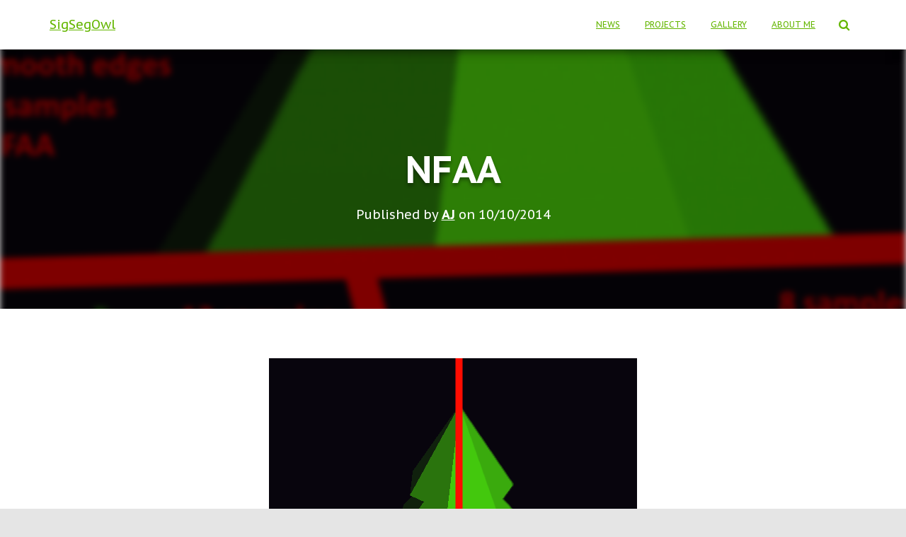

--- FILE ---
content_type: text/html; charset=UTF-8
request_url: https://blog.sigsegowl.xyz/nfaa/
body_size: 13537
content:
<!DOCTYPE html>
<html lang="en-US" itemscope itemtype="https://schema.org/BlogPosting">
<head>
<meta charset='UTF-8'>
<meta name="viewport" content="width=device-width, initial-scale=1">
<link rel="profile" href="http://gmpg.org/xfn/11">
<link rel="pingback" href="https://blog.sigsegowl.xyz/xmlrpc.php">
<title>NFAA &#8211; SigSegOwl</title>
<meta name='robots' content='max-image-preview:large' />
	<style>img:is([sizes="auto" i], [sizes^="auto," i]) { contain-intrinsic-size: 3000px 1500px }</style>
	<link rel='dns-prefetch' href='//fonts.googleapis.com' />
<link rel="alternate" type="application/rss+xml" title="SigSegOwl &raquo; Feed" href="https://blog.sigsegowl.xyz/feed/" />
<link rel="alternate" type="application/rss+xml" title="SigSegOwl &raquo; Comments Feed" href="https://blog.sigsegowl.xyz/comments/feed/" />
<link rel="alternate" type="application/rss+xml" title="SigSegOwl &raquo; NFAA Comments Feed" href="https://blog.sigsegowl.xyz/nfaa/feed/" />
<script type="text/javascript">
/* <![CDATA[ */
window._wpemojiSettings = {"baseUrl":"https:\/\/s.w.org\/images\/core\/emoji\/16.0.1\/72x72\/","ext":".png","svgUrl":"https:\/\/s.w.org\/images\/core\/emoji\/16.0.1\/svg\/","svgExt":".svg","source":{"concatemoji":"https:\/\/blog.sigsegowl.xyz\/wp-includes\/js\/wp-emoji-release.min.js?ver=7b137d47e87082fdcabd80171f5015dc"}};
/*! This file is auto-generated */
!function(s,n){var o,i,e;function c(e){try{var t={supportTests:e,timestamp:(new Date).valueOf()};sessionStorage.setItem(o,JSON.stringify(t))}catch(e){}}function p(e,t,n){e.clearRect(0,0,e.canvas.width,e.canvas.height),e.fillText(t,0,0);var t=new Uint32Array(e.getImageData(0,0,e.canvas.width,e.canvas.height).data),a=(e.clearRect(0,0,e.canvas.width,e.canvas.height),e.fillText(n,0,0),new Uint32Array(e.getImageData(0,0,e.canvas.width,e.canvas.height).data));return t.every(function(e,t){return e===a[t]})}function u(e,t){e.clearRect(0,0,e.canvas.width,e.canvas.height),e.fillText(t,0,0);for(var n=e.getImageData(16,16,1,1),a=0;a<n.data.length;a++)if(0!==n.data[a])return!1;return!0}function f(e,t,n,a){switch(t){case"flag":return n(e,"\ud83c\udff3\ufe0f\u200d\u26a7\ufe0f","\ud83c\udff3\ufe0f\u200b\u26a7\ufe0f")?!1:!n(e,"\ud83c\udde8\ud83c\uddf6","\ud83c\udde8\u200b\ud83c\uddf6")&&!n(e,"\ud83c\udff4\udb40\udc67\udb40\udc62\udb40\udc65\udb40\udc6e\udb40\udc67\udb40\udc7f","\ud83c\udff4\u200b\udb40\udc67\u200b\udb40\udc62\u200b\udb40\udc65\u200b\udb40\udc6e\u200b\udb40\udc67\u200b\udb40\udc7f");case"emoji":return!a(e,"\ud83e\udedf")}return!1}function g(e,t,n,a){var r="undefined"!=typeof WorkerGlobalScope&&self instanceof WorkerGlobalScope?new OffscreenCanvas(300,150):s.createElement("canvas"),o=r.getContext("2d",{willReadFrequently:!0}),i=(o.textBaseline="top",o.font="600 32px Arial",{});return e.forEach(function(e){i[e]=t(o,e,n,a)}),i}function t(e){var t=s.createElement("script");t.src=e,t.defer=!0,s.head.appendChild(t)}"undefined"!=typeof Promise&&(o="wpEmojiSettingsSupports",i=["flag","emoji"],n.supports={everything:!0,everythingExceptFlag:!0},e=new Promise(function(e){s.addEventListener("DOMContentLoaded",e,{once:!0})}),new Promise(function(t){var n=function(){try{var e=JSON.parse(sessionStorage.getItem(o));if("object"==typeof e&&"number"==typeof e.timestamp&&(new Date).valueOf()<e.timestamp+604800&&"object"==typeof e.supportTests)return e.supportTests}catch(e){}return null}();if(!n){if("undefined"!=typeof Worker&&"undefined"!=typeof OffscreenCanvas&&"undefined"!=typeof URL&&URL.createObjectURL&&"undefined"!=typeof Blob)try{var e="postMessage("+g.toString()+"("+[JSON.stringify(i),f.toString(),p.toString(),u.toString()].join(",")+"));",a=new Blob([e],{type:"text/javascript"}),r=new Worker(URL.createObjectURL(a),{name:"wpTestEmojiSupports"});return void(r.onmessage=function(e){c(n=e.data),r.terminate(),t(n)})}catch(e){}c(n=g(i,f,p,u))}t(n)}).then(function(e){for(var t in e)n.supports[t]=e[t],n.supports.everything=n.supports.everything&&n.supports[t],"flag"!==t&&(n.supports.everythingExceptFlag=n.supports.everythingExceptFlag&&n.supports[t]);n.supports.everythingExceptFlag=n.supports.everythingExceptFlag&&!n.supports.flag,n.DOMReady=!1,n.readyCallback=function(){n.DOMReady=!0}}).then(function(){return e}).then(function(){var e;n.supports.everything||(n.readyCallback(),(e=n.source||{}).concatemoji?t(e.concatemoji):e.wpemoji&&e.twemoji&&(t(e.twemoji),t(e.wpemoji)))}))}((window,document),window._wpemojiSettings);
/* ]]> */
</script>
<style id='wp-emoji-styles-inline-css' type='text/css'>

	img.wp-smiley, img.emoji {
		display: inline !important;
		border: none !important;
		box-shadow: none !important;
		height: 1em !important;
		width: 1em !important;
		margin: 0 0.07em !important;
		vertical-align: -0.1em !important;
		background: none !important;
		padding: 0 !important;
	}
</style>
<link rel='stylesheet' id='wp-block-library-css' href='https://blog.sigsegowl.xyz/wp-includes/css/dist/block-library/style.min.css?ver=7b137d47e87082fdcabd80171f5015dc' type='text/css' media='all' />
<style id='classic-theme-styles-inline-css' type='text/css'>
/*! This file is auto-generated */
.wp-block-button__link{color:#fff;background-color:#32373c;border-radius:9999px;box-shadow:none;text-decoration:none;padding:calc(.667em + 2px) calc(1.333em + 2px);font-size:1.125em}.wp-block-file__button{background:#32373c;color:#fff;text-decoration:none}
</style>
<style id='global-styles-inline-css' type='text/css'>
:root{--wp--preset--aspect-ratio--square: 1;--wp--preset--aspect-ratio--4-3: 4/3;--wp--preset--aspect-ratio--3-4: 3/4;--wp--preset--aspect-ratio--3-2: 3/2;--wp--preset--aspect-ratio--2-3: 2/3;--wp--preset--aspect-ratio--16-9: 16/9;--wp--preset--aspect-ratio--9-16: 9/16;--wp--preset--color--black: #000000;--wp--preset--color--cyan-bluish-gray: #abb8c3;--wp--preset--color--white: #ffffff;--wp--preset--color--pale-pink: #f78da7;--wp--preset--color--vivid-red: #cf2e2e;--wp--preset--color--luminous-vivid-orange: #ff6900;--wp--preset--color--luminous-vivid-amber: #fcb900;--wp--preset--color--light-green-cyan: #7bdcb5;--wp--preset--color--vivid-green-cyan: #00d084;--wp--preset--color--pale-cyan-blue: #8ed1fc;--wp--preset--color--vivid-cyan-blue: #0693e3;--wp--preset--color--vivid-purple: #9b51e0;--wp--preset--gradient--vivid-cyan-blue-to-vivid-purple: linear-gradient(135deg,rgba(6,147,227,1) 0%,rgb(155,81,224) 100%);--wp--preset--gradient--light-green-cyan-to-vivid-green-cyan: linear-gradient(135deg,rgb(122,220,180) 0%,rgb(0,208,130) 100%);--wp--preset--gradient--luminous-vivid-amber-to-luminous-vivid-orange: linear-gradient(135deg,rgba(252,185,0,1) 0%,rgba(255,105,0,1) 100%);--wp--preset--gradient--luminous-vivid-orange-to-vivid-red: linear-gradient(135deg,rgba(255,105,0,1) 0%,rgb(207,46,46) 100%);--wp--preset--gradient--very-light-gray-to-cyan-bluish-gray: linear-gradient(135deg,rgb(238,238,238) 0%,rgb(169,184,195) 100%);--wp--preset--gradient--cool-to-warm-spectrum: linear-gradient(135deg,rgb(74,234,220) 0%,rgb(151,120,209) 20%,rgb(207,42,186) 40%,rgb(238,44,130) 60%,rgb(251,105,98) 80%,rgb(254,248,76) 100%);--wp--preset--gradient--blush-light-purple: linear-gradient(135deg,rgb(255,206,236) 0%,rgb(152,150,240) 100%);--wp--preset--gradient--blush-bordeaux: linear-gradient(135deg,rgb(254,205,165) 0%,rgb(254,45,45) 50%,rgb(107,0,62) 100%);--wp--preset--gradient--luminous-dusk: linear-gradient(135deg,rgb(255,203,112) 0%,rgb(199,81,192) 50%,rgb(65,88,208) 100%);--wp--preset--gradient--pale-ocean: linear-gradient(135deg,rgb(255,245,203) 0%,rgb(182,227,212) 50%,rgb(51,167,181) 100%);--wp--preset--gradient--electric-grass: linear-gradient(135deg,rgb(202,248,128) 0%,rgb(113,206,126) 100%);--wp--preset--gradient--midnight: linear-gradient(135deg,rgb(2,3,129) 0%,rgb(40,116,252) 100%);--wp--preset--font-size--small: 13px;--wp--preset--font-size--medium: 20px;--wp--preset--font-size--large: 36px;--wp--preset--font-size--x-large: 42px;--wp--preset--spacing--20: 0.44rem;--wp--preset--spacing--30: 0.67rem;--wp--preset--spacing--40: 1rem;--wp--preset--spacing--50: 1.5rem;--wp--preset--spacing--60: 2.25rem;--wp--preset--spacing--70: 3.38rem;--wp--preset--spacing--80: 5.06rem;--wp--preset--shadow--natural: 6px 6px 9px rgba(0, 0, 0, 0.2);--wp--preset--shadow--deep: 12px 12px 50px rgba(0, 0, 0, 0.4);--wp--preset--shadow--sharp: 6px 6px 0px rgba(0, 0, 0, 0.2);--wp--preset--shadow--outlined: 6px 6px 0px -3px rgba(255, 255, 255, 1), 6px 6px rgba(0, 0, 0, 1);--wp--preset--shadow--crisp: 6px 6px 0px rgba(0, 0, 0, 1);}:where(.is-layout-flex){gap: 0.5em;}:where(.is-layout-grid){gap: 0.5em;}body .is-layout-flex{display: flex;}.is-layout-flex{flex-wrap: wrap;align-items: center;}.is-layout-flex > :is(*, div){margin: 0;}body .is-layout-grid{display: grid;}.is-layout-grid > :is(*, div){margin: 0;}:where(.wp-block-columns.is-layout-flex){gap: 2em;}:where(.wp-block-columns.is-layout-grid){gap: 2em;}:where(.wp-block-post-template.is-layout-flex){gap: 1.25em;}:where(.wp-block-post-template.is-layout-grid){gap: 1.25em;}.has-black-color{color: var(--wp--preset--color--black) !important;}.has-cyan-bluish-gray-color{color: var(--wp--preset--color--cyan-bluish-gray) !important;}.has-white-color{color: var(--wp--preset--color--white) !important;}.has-pale-pink-color{color: var(--wp--preset--color--pale-pink) !important;}.has-vivid-red-color{color: var(--wp--preset--color--vivid-red) !important;}.has-luminous-vivid-orange-color{color: var(--wp--preset--color--luminous-vivid-orange) !important;}.has-luminous-vivid-amber-color{color: var(--wp--preset--color--luminous-vivid-amber) !important;}.has-light-green-cyan-color{color: var(--wp--preset--color--light-green-cyan) !important;}.has-vivid-green-cyan-color{color: var(--wp--preset--color--vivid-green-cyan) !important;}.has-pale-cyan-blue-color{color: var(--wp--preset--color--pale-cyan-blue) !important;}.has-vivid-cyan-blue-color{color: var(--wp--preset--color--vivid-cyan-blue) !important;}.has-vivid-purple-color{color: var(--wp--preset--color--vivid-purple) !important;}.has-black-background-color{background-color: var(--wp--preset--color--black) !important;}.has-cyan-bluish-gray-background-color{background-color: var(--wp--preset--color--cyan-bluish-gray) !important;}.has-white-background-color{background-color: var(--wp--preset--color--white) !important;}.has-pale-pink-background-color{background-color: var(--wp--preset--color--pale-pink) !important;}.has-vivid-red-background-color{background-color: var(--wp--preset--color--vivid-red) !important;}.has-luminous-vivid-orange-background-color{background-color: var(--wp--preset--color--luminous-vivid-orange) !important;}.has-luminous-vivid-amber-background-color{background-color: var(--wp--preset--color--luminous-vivid-amber) !important;}.has-light-green-cyan-background-color{background-color: var(--wp--preset--color--light-green-cyan) !important;}.has-vivid-green-cyan-background-color{background-color: var(--wp--preset--color--vivid-green-cyan) !important;}.has-pale-cyan-blue-background-color{background-color: var(--wp--preset--color--pale-cyan-blue) !important;}.has-vivid-cyan-blue-background-color{background-color: var(--wp--preset--color--vivid-cyan-blue) !important;}.has-vivid-purple-background-color{background-color: var(--wp--preset--color--vivid-purple) !important;}.has-black-border-color{border-color: var(--wp--preset--color--black) !important;}.has-cyan-bluish-gray-border-color{border-color: var(--wp--preset--color--cyan-bluish-gray) !important;}.has-white-border-color{border-color: var(--wp--preset--color--white) !important;}.has-pale-pink-border-color{border-color: var(--wp--preset--color--pale-pink) !important;}.has-vivid-red-border-color{border-color: var(--wp--preset--color--vivid-red) !important;}.has-luminous-vivid-orange-border-color{border-color: var(--wp--preset--color--luminous-vivid-orange) !important;}.has-luminous-vivid-amber-border-color{border-color: var(--wp--preset--color--luminous-vivid-amber) !important;}.has-light-green-cyan-border-color{border-color: var(--wp--preset--color--light-green-cyan) !important;}.has-vivid-green-cyan-border-color{border-color: var(--wp--preset--color--vivid-green-cyan) !important;}.has-pale-cyan-blue-border-color{border-color: var(--wp--preset--color--pale-cyan-blue) !important;}.has-vivid-cyan-blue-border-color{border-color: var(--wp--preset--color--vivid-cyan-blue) !important;}.has-vivid-purple-border-color{border-color: var(--wp--preset--color--vivid-purple) !important;}.has-vivid-cyan-blue-to-vivid-purple-gradient-background{background: var(--wp--preset--gradient--vivid-cyan-blue-to-vivid-purple) !important;}.has-light-green-cyan-to-vivid-green-cyan-gradient-background{background: var(--wp--preset--gradient--light-green-cyan-to-vivid-green-cyan) !important;}.has-luminous-vivid-amber-to-luminous-vivid-orange-gradient-background{background: var(--wp--preset--gradient--luminous-vivid-amber-to-luminous-vivid-orange) !important;}.has-luminous-vivid-orange-to-vivid-red-gradient-background{background: var(--wp--preset--gradient--luminous-vivid-orange-to-vivid-red) !important;}.has-very-light-gray-to-cyan-bluish-gray-gradient-background{background: var(--wp--preset--gradient--very-light-gray-to-cyan-bluish-gray) !important;}.has-cool-to-warm-spectrum-gradient-background{background: var(--wp--preset--gradient--cool-to-warm-spectrum) !important;}.has-blush-light-purple-gradient-background{background: var(--wp--preset--gradient--blush-light-purple) !important;}.has-blush-bordeaux-gradient-background{background: var(--wp--preset--gradient--blush-bordeaux) !important;}.has-luminous-dusk-gradient-background{background: var(--wp--preset--gradient--luminous-dusk) !important;}.has-pale-ocean-gradient-background{background: var(--wp--preset--gradient--pale-ocean) !important;}.has-electric-grass-gradient-background{background: var(--wp--preset--gradient--electric-grass) !important;}.has-midnight-gradient-background{background: var(--wp--preset--gradient--midnight) !important;}.has-small-font-size{font-size: var(--wp--preset--font-size--small) !important;}.has-medium-font-size{font-size: var(--wp--preset--font-size--medium) !important;}.has-large-font-size{font-size: var(--wp--preset--font-size--large) !important;}.has-x-large-font-size{font-size: var(--wp--preset--font-size--x-large) !important;}
:where(.wp-block-post-template.is-layout-flex){gap: 1.25em;}:where(.wp-block-post-template.is-layout-grid){gap: 1.25em;}
:where(.wp-block-columns.is-layout-flex){gap: 2em;}:where(.wp-block-columns.is-layout-grid){gap: 2em;}
:root :where(.wp-block-pullquote){font-size: 1.5em;line-height: 1.6;}
</style>
<link rel='stylesheet' id='wp-syntax-css-css' href='https://blog.sigsegowl.xyz/wp-content/plugins/wp-syntax/css/wp-syntax.css?ver=1.2' type='text/css' media='all' />
<link rel='stylesheet' id='bootstrap-css' href='https://blog.sigsegowl.xyz/wp-content/themes/sso/assets/bootstrap/css/bootstrap.min.css?ver=1.0.1' type='text/css' media='all' />
<link rel='stylesheet' id='font-awesome-css' href='https://blog.sigsegowl.xyz/wp-content/themes/sso/assets/font-awesome/css/font-awesome.min.css?ver=1.0.1' type='text/css' media='all' />
<link rel='stylesheet' id='sso_style-css' href='https://blog.sigsegowl.xyz/wp-content/themes/sso/style.css?ver=1.1.56' type='text/css' media='all' />
<style id='sso_style-inline-css' type='text/css'>
.sso-top-bar, .sso-top-bar .widget.widget_shopping_cart .cart_list {
            background-color: #363537
        }
        .sso-top-bar .widget .label-floating input[type=search]:-webkit-autofill {
            -webkit-box-shadow: inset 0 0 0px 9999px #363537
        }.sso-top-bar, .sso-top-bar .widget .label-floating input[type=search], .sso-top-bar .widget.widget_search form.form-group:before, .sso-top-bar .widget.widget_product_search form.form-group:before, .sso-top-bar .widget.widget_shopping_cart:before {
            color: #ffffff
        } 
        .sso-top-bar .widget .label-floating input[type=search]{
            -webkit-text-fill-color:#ffffff !important 
        }.sso-top-bar a, .sso-top-bar .top-bar-nav li a {
            color: #ffffff
        }.sso-top-bar a:hover, .sso-top-bar .top-bar-nav li a:hover {
            color: #eeeeee
        }
.woocommerce-cart table.shop_table th{
        font-size:11.4px }.added_to_cart.wc-forward, .products .shop-item .added_to_cart{
        font-size:12.2px }.woocommerce.single-product .product .woocommerce-product-rating .star-rating,
    .woocommerce .star-rating,
    .woocommerce .woocommerce-breadcrumb,
    button, input[type="submit"], input[type="button"], .btn,
    .woocommerce .single-product div.product form.cart .button, .woocommerce div#respond input#submit, 
    .woocommerce a.button, .woocommerce button.button, .woocommerce input.button, .woocommerce div#respond input#submit.alt, 
    .woocommerce a.button.alt, body.woocommerce button.button.alt, .woocommerce button.single_add_to_cart_button,
    #secondary div[id^=woocommerce_price_filter] .button, .footer div[id^=woocommerce_price_filter] .button, .tooltip-inner,
    .woocommerce.single-product article.section-text{
        font-size:14.4px;
    }.woocommerce-cart table.shop_table th {
        font-size:15.4px;
    }p, ul, li, select, table, .form-group.label-floating label.control-label, 
    .form-group.label-placeholder label.control-label,
    .woocommerce .product .card-product div.card-description p,
    #secondary div[id^=woocommerce_layered_nav] ul li a, #secondary div[id^=woocommerce_product_categories] ul li a, 
    .footer div[id^=woocommerce_layered_nav] ul li a, .footer div[id^=woocommerce_product_categories] ul li a,
    #secondary div[id^=woocommerce_price_filter] .price_label, .footer div[id^=woocommerce_price_filter] .price_label,
    .woocommerce ul.product_list_widget li, .footer ul.product_list_widget li, ul.product_list_widget li,
    .woocommerce .woocommerce-result-count,
    .woocommerce div.product div.woocommerce-tabs ul.tabs.wc-tabs li a,
    .variations tr .label,
    .woocommerce.single-product .section-text,
    .woocommerce div.product form.cart .reset_variations,
    .woocommerce.single-product div.product .woocommerce-review-link,
    .woocommerce div.product form.cart a.reset_variations,
    .woocommerce-cart .shop_table .actions .coupon .input-text,
    .woocommerce-cart table.shop_table td.actions input[type=submit],
    .woocommerce .cart-collaterals .cart_totals .checkout-button,
    .form-control,
    .woocommerce-checkout #payment ul.payment_methods li, .woocommerce-checkout #payment ul.payment_methods div, 
    .woocommerce-checkout #payment ul.payment_methods div p, .woocommerce-checkout #payment input[type=submit], .woocommerce-checkout input[type=submit]
    {
        font-size:16.4px;
    }#secondary div[id^=woocommerce_recent_reviews] .reviewer, .footer div[id^=woocommerce_recent_reviews] .reviewer{
        font-size:17.4px;
    }.sso-features .sso-info p, .sso-features .info p, .features .sso-info p, .features .info p,
    .woocommerce-cart table.shop_table .product-name a,
    .woocommerce-checkout .form-row label, .media p{
        font-size:18.4px;
    }.blog-post .section-text{ font-size:17.6px; }.sso-about p{
        font-size:19.9px;
    }.carousel span.sub-title, .media .media-heading, .card .footer .stats .fa{
        font-size:20.6px;
    }table > thead > tr > th{ font-size:23.4px; }.woocommerce-cart table.shop_table th{
        font-size:11.4px }.added_to_cart.wc-forward, .products .shop-item .added_to_cart{
        font-size:12.2px }.woocommerce.single-product .product .woocommerce-product-rating .star-rating,
    .woocommerce .star-rating,
    .woocommerce .woocommerce-breadcrumb,
    button, input[type="submit"], input[type="button"], .btn,
    .woocommerce .single-product div.product form.cart .button, .woocommerce div#respond input#submit, 
    .woocommerce a.button, .woocommerce button.button, .woocommerce input.button, .woocommerce div#respond input#submit.alt, 
    .woocommerce a.button.alt, body.woocommerce button.button.alt, .woocommerce button.single_add_to_cart_button,
    #secondary div[id^=woocommerce_price_filter] .button, .footer div[id^=woocommerce_price_filter] .button, .tooltip-inner,
    .woocommerce.single-product article.section-text{
        font-size:14.4px;
    }.woocommerce-cart table.shop_table th {
        font-size:15.4px;
    }p, ul, li, select, table, .form-group.label-floating label.control-label, 
    .form-group.label-placeholder label.control-label,
    .woocommerce .product .card-product div.card-description p,
    #secondary div[id^=woocommerce_layered_nav] ul li a, #secondary div[id^=woocommerce_product_categories] ul li a, 
    .footer div[id^=woocommerce_layered_nav] ul li a, .footer div[id^=woocommerce_product_categories] ul li a,
    #secondary div[id^=woocommerce_price_filter] .price_label, .footer div[id^=woocommerce_price_filter] .price_label,
    .woocommerce ul.product_list_widget li, .footer ul.product_list_widget li, ul.product_list_widget li,
    .woocommerce .woocommerce-result-count,
    .woocommerce div.product div.woocommerce-tabs ul.tabs.wc-tabs li a,
    .variations tr .label,
    .woocommerce.single-product .section-text,
    .woocommerce div.product form.cart .reset_variations,
    .woocommerce.single-product div.product .woocommerce-review-link,
    .woocommerce div.product form.cart a.reset_variations,
    .woocommerce-cart .shop_table .actions .coupon .input-text,
    .woocommerce-cart table.shop_table td.actions input[type=submit],
    .woocommerce .cart-collaterals .cart_totals .checkout-button,
    .form-control,
    .woocommerce-checkout #payment ul.payment_methods li, .woocommerce-checkout #payment ul.payment_methods div, 
    .woocommerce-checkout #payment ul.payment_methods div p, .woocommerce-checkout #payment input[type=submit], .woocommerce-checkout input[type=submit]
    {
        font-size:16.4px;
    }#secondary div[id^=woocommerce_recent_reviews] .reviewer, .footer div[id^=woocommerce_recent_reviews] .reviewer{
        font-size:17.4px;
    }.sso-features .sso-info p, .sso-features .info p, .features .sso-info p, .features .info p,
    .woocommerce-cart table.shop_table .product-name a,
    .woocommerce-checkout .form-row label, .media p{
        font-size:18.4px;
    }.blog-post .section-text{ font-size:17.6px; }.sso-about p{
        font-size:19.9px;
    }.carousel span.sub-title, .media .media-heading, .card .footer .stats .fa{
        font-size:20.6px;
    }table > thead > tr > th{ font-size:23.4px; }.widget h5{ font-size: 21.84px }.carousel h1.sso-title, .carousel h2.title{ font-size: 67.2px }h1,.page-header.header-small .sso-title, .page-header.header-small .title,
	.blog-post.blog-post-wrapper .section-text h1{ font-size: 53.2px }h2, .card-blog .card-title, .blog-post.blog-post-wrapper .section-text h2, .woocommerce section.related.products h2, .woocommerce.single-product h1.product_title{ font-size: 36.4px }h3, .blog-post.blog-post-wrapper .section-text h3, .woocommerce .cart-collaterals h2{ font-size: 25.55px }h4, .blog-post.blog-post-wrapper .section-text h4{ font-size: 18.2px }h5, .blog-post.blog-post-wrapper .section-text h5{ font-size: 17.5px }h6, .blog-post.blog-post-wrapper .section-text h6, .card-product .category{ font-size: 12.6px }.archive .page-header.header-small .sso-title, .blog .page-header.header-small .sso-title, 
	.search .page-header.header-small .sso-title, .archive .page-header.header-small .title, 
	.blog .page-header.header-small .title, .search .page-header.header-small .title{ font-size: 44.8px }.woocommerce span.comment-reply-title, .woocommerce.single-product .summary p.price, .woocommerce.single-product .summary .price, .woocommerce.single-product .woocommerce-variation-price span.price{
	    font-size: 25.55px
	}h1, h2, h3, h4, h5, h6, .sso-title , .info-title, .card-title,
		.page-header.header-small .sso-title, .page-header.header-small .title, .widget h5, .sso-title, 
		.title, .card-title, .info-title, .footer-brand, .footer-big h4, .footer-big h5, .media .media-heading, 
		.carousel h1.sso-title, .carousel h2.title, 
		.carousel span.sub-title, .woocommerce.single-product h1.product_title, .woocommerce section.related.products h2, .sso-about h1, .sso-about h2, .sso-about h3, .sso-about h4, .sso-about h5 {
            font-family: "PT Sans Caption";
        }
		body, ul, .tooltip-inner {
            font-family: "PT Sans Caption";
        }
</style>
<link rel='stylesheet' id='sso-google-font-pt-sans-caption-css' href='//fonts.googleapis.com/css?family=PT+Sans+Caption%3A300%2C400%2C500%2C700&#038;subset=latin&#038;ver=7b137d47e87082fdcabd80171f5015dc' type='text/css' media='all' />
<link rel='stylesheet' id='mimetypes-link-icons-css' href='https://blog.sigsegowl.xyz/wp-content/plugins/mimetypes-link-icons/css/style.php?cssvars=bXRsaV9oZWlnaHQ9MjQmbXRsaV9pbWFnZV90eXBlPXBuZyZtdGxpX2xlZnRvcnJpZ2h0PXJpZ2h0JmFjdGl2ZV90eXBlcz1leGV8Z3p8bXNpfHBkZnxyYXJ8dGFyfHppcA%3D&#038;ver=3.0' type='text/css' media='all' />
<script type="text/javascript" src="https://blog.sigsegowl.xyz/wp-includes/js/jquery/jquery.min.js?ver=3.7.1" id="jquery-core-js"></script>
<script type="text/javascript" src="https://blog.sigsegowl.xyz/wp-includes/js/jquery/jquery-migrate.min.js?ver=3.4.1" id="jquery-migrate-js"></script>
<script type="text/javascript" src="https://blog.sigsegowl.xyz/webgl/bg/render.js?ver=7b137d47e87082fdcabd80171f5015dc" id="webgl-bg-js"></script>

<!-- OG: 3.2.3 -->
<meta property="og:image" content="https://blog.sigsegowl.xyz/wp-content/uploads/2014/10/NFAA_best.png"><meta property="og:image:secure_url" content="https://blog.sigsegowl.xyz/wp-content/uploads/2014/10/NFAA_best.png"><meta property="og:image:width" content="799"><meta property="og:image:height" content="596"><meta property="og:image:alt" content="NFAA_best"><meta property="og:image:type" content="image/png"><meta property="og:description" content="Added post processing anti aliaising. Still tweaking it a bit. The idea behind this shader: NFAA &nbsp; Update: Some improvements with less samples per pixel: &nbsp; And here is a rather high freqency image but with low color luminance varianc: And here is the same scene but with the edges detected: &nbsp; Update #2: I..."><meta property="og:type" content="article"><meta property="og:locale" content="en_US"><meta property="og:site_name" content="SigSegOwl"><meta property="og:title" content="NFAA"><meta property="og:url" content="https://blog.sigsegowl.xyz/nfaa/"><meta property="og:updated_time" content="2016-10-01T22:30:20+02:00">
<meta property="article:tag" content="aliaising"><meta property="article:tag" content="anti"><meta property="article:tag" content="detection"><meta property="article:tag" content="edge"><meta property="article:tag" content="NFAA"><meta property="article:tag" content="post"><meta property="article:tag" content="ppaa"><meta property="article:tag" content="processing"><meta property="article:published_time" content="2014-10-10T14:59:33+00:00"><meta property="article:modified_time" content="2016-10-01T20:30:20+00:00"><meta property="article:section" content="3D QT Engine"><meta property="article:section" content="GLSL"><meta property="article:section" content="know-how"><meta property="article:section" content="OpenGL"><meta property="article:section" content="QT"><meta property="article:author:username" content="AJ">
<meta property="twitter:partner" content="ogwp"><meta property="twitter:card" content="summary_large_image"><meta property="twitter:image" content="https://blog.sigsegowl.xyz/wp-content/uploads/2014/10/NFAA_best.png"><meta property="twitter:image:alt" content="NFAA_best"><meta property="twitter:title" content="NFAA"><meta property="twitter:description" content="Added post processing anti aliaising. Still tweaking it a bit. The idea behind this shader: NFAA &nbsp; Update: Some improvements with less samples per pixel: &nbsp; And here is a rather high..."><meta property="twitter:url" content="https://blog.sigsegowl.xyz/nfaa/">
<meta itemprop="image" content="https://blog.sigsegowl.xyz/wp-content/uploads/2014/10/NFAA_best.png"><meta itemprop="name" content="NFAA"><meta itemprop="description" content="Added post processing anti aliaising. Still tweaking it a bit. The idea behind this shader: NFAA &nbsp; Update: Some improvements with less samples per pixel: &nbsp; And here is a rather high freqency image but with low color luminance varianc: And here is the same scene but with the edges detected: &nbsp; Update #2: I..."><meta itemprop="datePublished" content="2014-10-10"><meta itemprop="dateModified" content="2016-10-01T20:30:20+00:00"><meta itemprop="author" content="AJ"><meta itemprop="tagline" content="3D graphics design and programming">
<meta property="profile:username" content="AJ">
<!-- /OG -->

<link rel="https://api.w.org/" href="https://blog.sigsegowl.xyz/wp-json/" /><link rel="alternate" title="JSON" type="application/json" href="https://blog.sigsegowl.xyz/wp-json/wp/v2/posts/705" /><link rel="EditURI" type="application/rsd+xml" title="RSD" href="https://blog.sigsegowl.xyz/xmlrpc.php?rsd" />

<link rel="canonical" href="https://blog.sigsegowl.xyz/nfaa/" />
<link rel='shortlink' href='https://blog.sigsegowl.xyz/?p=705' />
<link rel="alternate" title="oEmbed (JSON)" type="application/json+oembed" href="https://blog.sigsegowl.xyz/wp-json/oembed/1.0/embed?url=https%3A%2F%2Fblog.sigsegowl.xyz%2Fnfaa%2F" />
<link rel="alternate" title="oEmbed (XML)" type="text/xml+oembed" href="https://blog.sigsegowl.xyz/wp-json/oembed/1.0/embed?url=https%3A%2F%2Fblog.sigsegowl.xyz%2Fnfaa%2F&#038;format=xml" />

<!-- WP Youtube Player 1.7 by unijimpe -->
<!-- begin Fast Secure reCAPTCHA - page header css -->
<style type="text/css">
div.fs-recaptcha-comments { display:block; clear:both; margin-bottom:1em; }
div.fs-recaptcha-bp-comments { display:block; clear:both; margin-bottom:1em; }
div.fs-recaptcha-login { display:block; clear:both; margin-bottom:1em; }
div.fs-recaptcha-side-login { display:block; clear:both; margin-bottom:1em; }
div.fs-recaptcha-registration { display:block; clear:both; margin-bottom:1em; }
div.fs-recaptcha-bp-registration { display:block; clear:both; margin-bottom:1em; }
div.fs-recaptcha-ms-registration { display:block; clear:both; margin-bottom:1em; }
div.fs-recaptcha-lostpassword { display:block; clear:both; margin-bottom:1em; }
div.fs-recaptcha-wc-checkout { display:block; clear:both; margin-bottom:1em; }
div.fs-recaptcha-jetpack { display:block; clear:both; margin-bottom:1em; }
.fs-recaptcha-jetpack p { color:#DC3232; }
</style>
<!-- end Fast Secure reCAPTCHA - page header css -->
<link rel="icon" href="https://blog.sigsegowl.xyz/wp-content/uploads/2019/12/compressor.png" sizes="32x32" />
<link rel="icon" href="https://blog.sigsegowl.xyz/wp-content/uploads/2019/12/compressor.png" sizes="192x192" />
<link rel="apple-touch-icon" href="https://blog.sigsegowl.xyz/wp-content/uploads/2019/12/compressor.png" />
<meta name="msapplication-TileImage" content="https://blog.sigsegowl.xyz/wp-content/uploads/2019/12/compressor.png" />
</head>

<body class="wp-singular post-template-default single single-post postid-705 single-format-standard wp-theme-sso blog-post">
	<div 
	class="wrapper post-705 post type-post status-publish format-standard has-post-thumbnail hentry category-3d-qt-engine category-glsl category-know-how category-opengl category-qt-2 tag-aliaising tag-anti tag-detection tag-edge tag-nfaa tag-post tag-ppaa tag-processing">
		<header class="header ">
					<nav class="navbar navbar-default navbar-fixed-top  sso_left navbar-not-transparent">
						<div class="container">
				<div class="navbar-header">
					<div class="title-logo-wrapper">
						<a class="navbar-brand" href="https://blog.sigsegowl.xyz/" title="SigSegOwl"><p>SigSegOwl</p></a>
					</div>
				</div>
				<div id="main-navigation" class="collapse navbar-collapse"><ul id="menu-mainmenu" class="nav navbar-nav navbar-right"><li id="menu-item-947" class="menu-item menu-item-type-custom menu-item-object-custom menu-item-home menu-item-947"><a title="News" href="https://blog.sigsegowl.xyz">News</a></li></li>
<li id="menu-item-938" class="menu-item menu-item-type-post_type menu-item-object-page menu-item-938"><a title="Projects" href="https://blog.sigsegowl.xyz/projects/">Projects</a></li></li>
<li id="menu-item-940" class="menu-item menu-item-type-post_type menu-item-object-page menu-item-940"><a title="Gallery" href="https://blog.sigsegowl.xyz/gallery/">Gallery</a></li></li>
<li id="menu-item-939" class="menu-item menu-item-type-post_type menu-item-object-page menu-item-939"><a title="About me" href="https://blog.sigsegowl.xyz/about/">About me</a></li></li>

		<li class="sso-search-in-menu">
			<form role="search" method="get" class="sso-search-in-nav" action="https://blog.sigsegowl.xyz/">
                <div class="sso-nav-search">
                    <span class="screen-reader-text">Search for:</span>
                    <span class="search-field-wrapper">
                    
                    <input type="search" class="search-field" placeholder="Search &hellip;" value="" name="s" />
					</span>
                    <span class="search-submit-wrapper">
                    <button type="submit" class="search-submit sso-search-submit" ><i class="fa fa-search"></i></button>
					</span>
                </div>
            </form>
        	<div class="sso-toggle-search">
                <i class="fa fa-search"></i>
            </div>
        </li></ul></div>								<button type="button" class="navbar-toggle" data-toggle="collapse" data-target="#main-navigation">
					<span class="icon-bar"></span>
					<span class="icon-bar"></span>
					<span class="icon-bar"></span>
					<span class="sr-only">Toggle Navigation</span>
				</button>
						</div>

					</nav>
			<div id="primary" class=" page-header header-small">
		<div class="container">
			<div class="row">
				<div class="col-md-10 col-md-offset-1 text-center">
					<h1 class="sso-title entry-title">NFAA					<h4 class="author">
						Published by <a href="https://blog.sigsegowl.xyz/author/aj/" class="vcard author"><strong class="fn">AJ</strong></a> on <time class="date updated published" datetime="2014-10-10T16:59:33+02:00">10/10/2014</time>						</h4>
				</div>
			</div>
		</div>
		
		<div data-parallax="active" class="header-filter" style="background-image: url(https://blog.sigsegowl.xyz/wp-content/uploads/2014/10/NFAA_best-720x240.png);"></div>	</div>
</header>
<div class="main">
	<div class="blog-post blog-post-wrapper">
		<div class="container">
			
<div class="row">
		<div class=" col-md-8 col-md-offset-2 single-post-wrap">
		<article id="post-705" class="section section-text">
			<p><a href="https://blog.sigsegowl.xyz/wp-content/uploads/2014/10/nfaa.png"><img fetchpriority="high" decoding="async" class="aligncenter size-full wp-image-704" src="https://blog.sigsegowl.xyz/wp-content/uploads/2014/10/nfaa.png" alt="nfaa" width="520" height="468" srcset="https://blog.sigsegowl.xyz/wp-content/uploads/2014/10/nfaa.png 520w, https://blog.sigsegowl.xyz/wp-content/uploads/2014/10/nfaa-300x270.png 300w" sizes="(max-width: 520px) 100vw, 520px" /></a></p>
<p>Added post processing anti aliaising. Still tweaking it a bit.</p>
<p>The idea behind this shader: <a href="http://www.gamedev.net/topic/580517-nfaa---a-post-process-anti-aliasing-filter-results-implementation-details/" target="_blank">NFAA</a></p>
<p><span id="more-705"></span></p>
<p>&nbsp;</p>
<p>Update:</p>
<p>Some improvements with less samples per pixel:</p>
<p><a href="https://blog.sigsegowl.xyz/wp-content/uploads/2014/10/NFAA_best.png"><img decoding="async" class="aligncenter size-full wp-image-707" src="https://blog.sigsegowl.xyz/wp-content/uploads/2014/10/NFAA_best.png" alt="NFAA_best" width="799" height="596" srcset="https://blog.sigsegowl.xyz/wp-content/uploads/2014/10/NFAA_best.png 799w, https://blog.sigsegowl.xyz/wp-content/uploads/2014/10/NFAA_best-300x223.png 300w" sizes="(max-width: 799px) 100vw, 799px" /></a></p>
<p>&nbsp;</p>
<p>And here is a rather high freqency image but with low color luminance varianc:</p>
<p><a href="https://blog.sigsegowl.xyz/wp-content/uploads/2014/10/nfaa_final.png"><img decoding="async" class="aligncenter size-full wp-image-709" src="https://blog.sigsegowl.xyz/wp-content/uploads/2014/10/nfaa_final.png" alt="nfaa_final" width="799" height="596" srcset="https://blog.sigsegowl.xyz/wp-content/uploads/2014/10/nfaa_final.png 799w, https://blog.sigsegowl.xyz/wp-content/uploads/2014/10/nfaa_final-300x223.png 300w" sizes="(max-width: 799px) 100vw, 799px" /></a></p>
<p>And here is the same scene but with the edges detected:</p>
<p><a href="https://blog.sigsegowl.xyz/wp-content/uploads/2014/10/nfaa_debug.png"><img loading="lazy" decoding="async" class="aligncenter size-full wp-image-710" src="https://blog.sigsegowl.xyz/wp-content/uploads/2014/10/nfaa_debug.png" alt="nfaa_debug" width="799" height="596" srcset="https://blog.sigsegowl.xyz/wp-content/uploads/2014/10/nfaa_debug.png 799w, https://blog.sigsegowl.xyz/wp-content/uploads/2014/10/nfaa_debug-300x223.png 300w" sizes="auto, (max-width: 799px) 100vw, 799px" /></a></p>
<p>&nbsp;</p>
<p>Update #2:</p>
<p>I went back to the 13 pixel lookups because testing only horizontal and vertical pixel differences caused on some &#8220;edge&#8221;-conditions no smoothing at all&#8230; Here&#8217;s my shader if anybody is interessted (Fragment shader):</p>

<div class="wp_syntax" style="position:relative;"><table><tr><td class="code"><pre class="c" style="font-family:monospace;"><span style="color: #339933;">#version 400</span>
<span style="color: #666666; font-style: italic;">//the final image buffer we want to smooth</span>
uniform sampler2D l_tex<span style="color: #339933;">;</span>
uniform vec2 win_size<span style="color: #339933;">;</span>
&nbsp;
<span style="color: #666666; font-style: italic;">//the output buffer</span>
layout<span style="color: #009900;">&#40;</span> location <span style="color: #339933;">=</span> <span style="color: #0000dd;">0</span> <span style="color: #009900;">&#41;</span> out vec4 def_e<span style="color: #339933;">;</span>
&nbsp;
<span style="color: #666666; font-style: italic;">//the spread of the edge detection algorithm</span>
<span style="color: #993333;">const</span> <span style="color: #993333;">float</span> fScale <span style="color: #339933;">=</span> <span style="color:#800080;">3.0f</span><span style="color: #339933;">;</span>
&nbsp;
<span style="color: #993333;">float</span> GetColorLuminance<span style="color: #009900;">&#40;</span> vec3 i_vColor <span style="color: #009900;">&#41;</span>
<span style="color: #009900;">&#123;</span>
  <span style="color: #b1b100;">return</span> dot<span style="color: #009900;">&#40;</span> i_vColor<span style="color: #339933;">,</span> vec3<span style="color: #009900;">&#40;</span> <span style="color:#800080;">0.2126f</span><span style="color: #339933;">,</span> <span style="color:#800080;">0.7152f</span><span style="color: #339933;">,</span> <span style="color:#800080;">0.0722f</span> <span style="color: #009900;">&#41;</span> <span style="color: #009900;">&#41;</span><span style="color: #339933;">;</span>
<span style="color: #009900;">&#125;</span>
&nbsp;
<span style="color: #993333;">void</span> main <span style="color: #009900;">&#40;</span><span style="color: #009900;">&#41;</span> <span style="color: #009900;">&#123;</span>
&nbsp;
  vec2 st<span style="color: #339933;">;</span>
  st.<span style="color: #202020;">s</span> <span style="color: #339933;">=</span> gl_FragCoord.<span style="color: #202020;">x</span> <span style="color: #339933;">/</span> win_size.<span style="color: #202020;">x</span><span style="color: #339933;">;</span>
  st.<span style="color: #202020;">t</span> <span style="color: #339933;">=</span> gl_FragCoord.<span style="color: #202020;">y</span> <span style="color: #339933;">/</span> win_size.<span style="color: #202020;">y</span><span style="color: #339933;">;</span>
&nbsp;
  vec2 vPixelViewport <span style="color: #339933;">=</span> vec2<span style="color: #009900;">&#40;</span> <span style="color:#800080;">1.0f</span> <span style="color: #339933;">/</span> win_size.<span style="color: #202020;">x</span><span style="color: #339933;">,</span> <span style="color:#800080;">1.0f</span> <span style="color: #339933;">/</span> win_size.<span style="color: #202020;">y</span> <span style="color: #009900;">&#41;</span><span style="color: #339933;">;</span>
&nbsp;
  <span style="color: #666666; font-style: italic;">// Offset coordinates</span>
  vec2 upOffset <span style="color: #339933;">=</span> vec2<span style="color: #009900;">&#40;</span> <span style="color:#800080;">0.0f</span> <span style="color: #339933;">,</span> vPixelViewport.<span style="color: #202020;">y</span> <span style="color: #009900;">&#41;</span> <span style="color: #339933;">*</span> fScale<span style="color: #339933;">;</span>
  vec2 rightOffset <span style="color: #339933;">=</span> vec2<span style="color: #009900;">&#40;</span> vPixelViewport.<span style="color: #202020;">x</span><span style="color: #339933;">,</span> <span style="color:#800080;">0.0f</span> <span style="color: #009900;">&#41;</span> <span style="color: #339933;">*</span> fScale<span style="color: #339933;">;</span>
&nbsp;
  <span style="color: #993333;">float</span> topHeight <span style="color: #339933;">=</span> GetColorLuminance<span style="color: #009900;">&#40;</span> texture<span style="color: #009900;">&#40;</span> l_tex<span style="color: #339933;">,</span> st <span style="color: #339933;">+</span> upOffset<span style="color: #009900;">&#41;</span>.<span style="color: #202020;">rgb</span> <span style="color: #009900;">&#41;</span><span style="color: #339933;">;</span>
  <span style="color: #993333;">float</span> bottomHeight <span style="color: #339933;">=</span> GetColorLuminance<span style="color: #009900;">&#40;</span> texture<span style="color: #009900;">&#40;</span> l_tex<span style="color: #339933;">,</span> st <span style="color: #339933;">-</span> upOffset<span style="color: #009900;">&#41;</span>.<span style="color: #202020;">rgb</span> <span style="color: #009900;">&#41;</span><span style="color: #339933;">;</span>
  <span style="color: #993333;">float</span> rightHeight <span style="color: #339933;">=</span> GetColorLuminance<span style="color: #009900;">&#40;</span> texture<span style="color: #009900;">&#40;</span> l_tex<span style="color: #339933;">,</span> st <span style="color: #339933;">+</span> rightOffset<span style="color: #009900;">&#41;</span>.<span style="color: #202020;">rgb</span> <span style="color: #009900;">&#41;</span><span style="color: #339933;">;</span>
  <span style="color: #993333;">float</span> leftHeight <span style="color: #339933;">=</span> GetColorLuminance<span style="color: #009900;">&#40;</span> texture<span style="color: #009900;">&#40;</span> l_tex<span style="color: #339933;">,</span> st <span style="color: #339933;">-</span> rightOffset<span style="color: #009900;">&#41;</span>.<span style="color: #202020;">rgb</span> <span style="color: #009900;">&#41;</span><span style="color: #339933;">;</span>
&nbsp;
  <span style="color: #993333;">float</span> leftTopHeight <span style="color: #339933;">=</span> GetColorLuminance<span style="color: #009900;">&#40;</span> texture<span style="color: #009900;">&#40;</span> l_tex<span style="color: #339933;">,</span> st <span style="color: #339933;">-</span> rightOffset <span style="color: #339933;">+</span> upOffset<span style="color: #009900;">&#41;</span>.<span style="color: #202020;">rgb</span> <span style="color: #009900;">&#41;</span><span style="color: #339933;">;</span>
  <span style="color: #993333;">float</span> leftBottomHeight <span style="color: #339933;">=</span> GetColorLuminance<span style="color: #009900;">&#40;</span> texture<span style="color: #009900;">&#40;</span> l_tex<span style="color: #339933;">,</span> st <span style="color: #339933;">-</span> rightOffset <span style="color: #339933;">-</span> upOffset<span style="color: #009900;">&#41;</span>.<span style="color: #202020;">rgb</span> <span style="color: #009900;">&#41;</span><span style="color: #339933;">;</span>
  <span style="color: #993333;">float</span> rightBottomHeight <span style="color: #339933;">=</span> GetColorLuminance<span style="color: #009900;">&#40;</span> texture<span style="color: #009900;">&#40;</span> l_tex<span style="color: #339933;">,</span> st <span style="color: #339933;">+</span> rightOffset <span style="color: #339933;">+</span> upOffset<span style="color: #009900;">&#41;</span>.<span style="color: #202020;">rgb</span> <span style="color: #009900;">&#41;</span><span style="color: #339933;">;</span>
  <span style="color: #993333;">float</span> rightTopHeight <span style="color: #339933;">=</span> GetColorLuminance<span style="color: #009900;">&#40;</span> texture<span style="color: #009900;">&#40;</span> l_tex<span style="color: #339933;">,</span> st <span style="color: #339933;">+</span> rightOffset <span style="color: #339933;">-</span> upOffset<span style="color: #009900;">&#41;</span>.<span style="color: #202020;">rgb</span> <span style="color: #009900;">&#41;</span><span style="color: #339933;">;</span>
&nbsp;
  <span style="color: #666666; font-style: italic;">// Normal map creation</span>
  <span style="color: #993333;">float</span> sum0 <span style="color: #339933;">=</span> rightTopHeight<span style="color: #339933;">+</span> topHeight <span style="color: #339933;">+</span> rightBottomHeight<span style="color: #339933;">;</span>
  <span style="color: #993333;">float</span> sum1 <span style="color: #339933;">=</span> leftTopHeight <span style="color: #339933;">+</span> bottomHeight <span style="color: #339933;">+</span> leftBottomHeight<span style="color: #339933;">;</span>
  <span style="color: #993333;">float</span> sum2 <span style="color: #339933;">=</span> leftTopHeight <span style="color: #339933;">+</span> leftHeight <span style="color: #339933;">+</span> rightTopHeight<span style="color: #339933;">;</span>
  <span style="color: #993333;">float</span> sum3 <span style="color: #339933;">=</span> leftBottomHeight <span style="color: #339933;">+</span> rightHeight <span style="color: #339933;">+</span> rightBottomHeight<span style="color: #339933;">;</span>
&nbsp;
  <span style="color: #993333;">float</span> vector1 <span style="color: #339933;">=</span> <span style="color: #009900;">&#40;</span>sum1 <span style="color: #339933;">-</span> sum0<span style="color: #009900;">&#41;</span><span style="color: #339933;">;</span>
  <span style="color: #993333;">float</span> vector2 <span style="color: #339933;">=</span> <span style="color: #009900;">&#40;</span>sum2 <span style="color: #339933;">-</span> sum3<span style="color: #009900;">&#41;</span><span style="color: #339933;">;</span>
&nbsp;
  <span style="color: #666666; font-style: italic;">//for horizontal and vertical only...</span>
  <span style="color: #666666; font-style: italic;">//float vector1 = -(topHeight - bottomHeight);</span>
  <span style="color: #666666; font-style: italic;">//float vector2 = rightHeight - leftHeight;</span>
&nbsp;
  vec3 Scene0 <span style="color: #339933;">=</span> texture<span style="color: #009900;">&#40;</span> l_tex<span style="color: #339933;">,</span> st <span style="color: #009900;">&#41;</span>.<span style="color: #202020;">rgb</span><span style="color: #339933;">;</span>
&nbsp;
  <span style="color: #b1b100;">if</span><span style="color: #009900;">&#40;</span><span style="color: #000066;">abs</span><span style="color: #009900;">&#40;</span>vector1<span style="color: #009900;">&#41;</span> <span style="color: #339933;">&amp;</span>lt<span style="color: #339933;">;</span> <span style="color:#800080;">0.0001</span> <span style="color: #339933;">||</span> <span style="color: #000066;">abs</span><span style="color: #009900;">&#40;</span>vector2<span style="color: #009900;">&#41;</span> <span style="color: #339933;">&amp;</span>lt<span style="color: #339933;">;</span> <span style="color:#800080;">0.0001</span><span style="color: #009900;">&#41;</span><span style="color: #009900;">&#123;</span>
    <span style="color: #666666; font-style: italic;">//we don't need to smooth ...</span>
    def_e.<span style="color: #202020;">rgb</span> <span style="color: #339933;">=</span> Scene0<span style="color: #339933;">;</span>
  <span style="color: #009900;">&#125;</span>
  <span style="color: #b1b100;">else</span><span style="color: #009900;">&#123;</span>
    <span style="color: #666666; font-style: italic;">// Put them together and scale.</span>
    vec2 Normal <span style="color: #339933;">=</span> vec2<span style="color: #009900;">&#40;</span> vector2<span style="color: #339933;">,</span> vector1<span style="color: #009900;">&#41;</span><span style="color: #339933;">;</span>
    Normal.<span style="color: #202020;">xy</span> <span style="color: #339933;">=</span> clamp<span style="color: #009900;">&#40;</span>Normal<span style="color: #339933;">,</span>vec2<span style="color: #009900;">&#40;</span><span style="color: #339933;">-</span><span style="color:#800080;">1.0</span><span style="color: #339933;">,-</span><span style="color:#800080;">1.0</span><span style="color: #009900;">&#41;</span><span style="color: #339933;">*</span><span style="color:#800080;">0.4</span><span style="color: #339933;">,</span>vec2<span style="color: #009900;">&#40;</span><span style="color:#800080;">1.0</span><span style="color: #339933;">,</span><span style="color:#800080;">1.0</span><span style="color: #009900;">&#41;</span><span style="color: #339933;">*</span><span style="color:#800080;">0.4</span><span style="color: #009900;">&#41;</span><span style="color: #339933;">;</span> <span style="color: #666666; font-style: italic;">//Prevent over-blurring in high-contrast areas! -venzon</span>
    vec2 final_norm <span style="color: #339933;">=</span> Normal <span style="color: #339933;">*</span> vPixelViewport <span style="color: #339933;">*</span> fScale<span style="color: #339933;">;</span>  <span style="color: #666666; font-style: italic;">// Increase pixel size to get more blur</span>
&nbsp;
    vec3 Scene1 <span style="color: #339933;">=</span> texture<span style="color: #009900;">&#40;</span> l_tex<span style="color: #339933;">,</span> st <span style="color: #339933;">+</span> final_norm.<span style="color: #202020;">xy</span> <span style="color: #009900;">&#41;</span>.<span style="color: #202020;">rgb</span><span style="color: #339933;">;</span>
    vec3 Scene2 <span style="color: #339933;">=</span> texture<span style="color: #009900;">&#40;</span> l_tex<span style="color: #339933;">,</span> st <span style="color: #339933;">-</span> final_norm.<span style="color: #202020;">xy</span> <span style="color: #009900;">&#41;</span>.<span style="color: #202020;">rgb</span><span style="color: #339933;">;</span>
    vec3 Scene3 <span style="color: #339933;">=</span> texture<span style="color: #009900;">&#40;</span> l_tex<span style="color: #339933;">,</span> st <span style="color: #339933;">+</span> vec2<span style="color: #009900;">&#40;</span>final_norm.<span style="color: #202020;">x</span><span style="color: #339933;">,</span> <span style="color: #339933;">-</span>final_norm.<span style="color: #202020;">y</span><span style="color: #009900;">&#41;</span> <span style="color: #339933;">*</span> <span style="color:#800080;">0.5f</span> <span style="color: #009900;">&#41;</span>.<span style="color: #202020;">rgb</span><span style="color: #339933;">;</span>
    vec3 Scene4 <span style="color: #339933;">=</span> texture<span style="color: #009900;">&#40;</span> l_tex<span style="color: #339933;">,</span> st <span style="color: #339933;">-</span> vec2<span style="color: #009900;">&#40;</span>final_norm.<span style="color: #202020;">x</span><span style="color: #339933;">,</span> <span style="color: #339933;">-</span>final_norm.<span style="color: #202020;">y</span><span style="color: #009900;">&#41;</span> <span style="color: #339933;">*</span> <span style="color:#800080;">0.5f</span> <span style="color: #009900;">&#41;</span>.<span style="color: #202020;">rgb</span><span style="color: #339933;">;</span>
&nbsp;
    <span style="color: #666666; font-style: italic;">//Final color smoothed</span>
    def_e.<span style="color: #202020;">rgb</span> <span style="color: #339933;">=</span> <span style="color: #009900;">&#40;</span>Scene0 <span style="color: #339933;">+</span> Scene1 <span style="color: #339933;">+</span> Scene2 <span style="color: #339933;">+</span> Scene3 <span style="color: #339933;">+</span> Scene4<span style="color: #009900;">&#41;</span> <span style="color: #339933;">*</span> <span style="color:#800080;">0.2</span><span style="color: #339933;">;</span>
    <span style="color: #666666; font-style: italic;">//show the normals of the smooth pixels</span>
    <span style="color: #666666; font-style: italic;">//def_e.rgb = normalize( vec3(Normal.x, Normal.y , 1.0f ) * 0.5f + 0.5f);</span>
    <span style="color: #666666; font-style: italic;">//show  pixels where the smoothing is applied to</span>
    <span style="color: #666666; font-style: italic;">//def_e.rgb = vec3(1.0,0.0,0.0);</span>
  <span style="color: #009900;">&#125;</span>
  def_e.<span style="color: #202020;">a</span> <span style="color: #339933;">=</span> <span style="color:#800080;">1.0f</span><span style="color: #339933;">;</span>
<span style="color: #009900;">&#125;</span></pre></td></tr></table><p class="theCode" style="display:none;">#version 400
//the final image buffer we want to smooth
uniform sampler2D l_tex;
uniform vec2 win_size;

//the output buffer
layout( location = 0 ) out vec4 def_e;

//the spread of the edge detection algorithm
const float fScale = 3.0f;

float GetColorLuminance( vec3 i_vColor )
{
  return dot( i_vColor, vec3( 0.2126f, 0.7152f, 0.0722f ) );
}

void main () {

  vec2 st;
  st.s = gl_FragCoord.x / win_size.x;
  st.t = gl_FragCoord.y / win_size.y;

  vec2 vPixelViewport = vec2( 1.0f / win_size.x, 1.0f / win_size.y );

  // Offset coordinates
  vec2 upOffset = vec2( 0.0f , vPixelViewport.y ) * fScale;
  vec2 rightOffset = vec2( vPixelViewport.x, 0.0f ) * fScale;

  float topHeight = GetColorLuminance( texture( l_tex, st + upOffset).rgb );
  float bottomHeight = GetColorLuminance( texture( l_tex, st - upOffset).rgb );
  float rightHeight = GetColorLuminance( texture( l_tex, st + rightOffset).rgb );
  float leftHeight = GetColorLuminance( texture( l_tex, st - rightOffset).rgb );

  float leftTopHeight = GetColorLuminance( texture( l_tex, st - rightOffset + upOffset).rgb );
  float leftBottomHeight = GetColorLuminance( texture( l_tex, st - rightOffset - upOffset).rgb );
  float rightBottomHeight = GetColorLuminance( texture( l_tex, st + rightOffset + upOffset).rgb );
  float rightTopHeight = GetColorLuminance( texture( l_tex, st + rightOffset - upOffset).rgb );

  // Normal map creation
  float sum0 = rightTopHeight+ topHeight + rightBottomHeight;
  float sum1 = leftTopHeight + bottomHeight + leftBottomHeight;
  float sum2 = leftTopHeight + leftHeight + rightTopHeight;
  float sum3 = leftBottomHeight + rightHeight + rightBottomHeight;

  float vector1 = (sum1 - sum0);
  float vector2 = (sum2 - sum3);

  //for horizontal and vertical only...
  //float vector1 = -(topHeight - bottomHeight);
  //float vector2 = rightHeight - leftHeight;

  vec3 Scene0 = texture( l_tex, st ).rgb;

  if(abs(vector1) &amp;lt; 0.0001 || abs(vector2) &amp;lt; 0.0001){
    //we don't need to smooth ...
    def_e.rgb = Scene0;
  }
  else{
    // Put them together and scale.
    vec2 Normal = vec2( vector2, vector1);
    Normal.xy = clamp(Normal,vec2(-1.0,-1.0)*0.4,vec2(1.0,1.0)*0.4); //Prevent over-blurring in high-contrast areas! -venzon
    vec2 final_norm = Normal * vPixelViewport * fScale;  // Increase pixel size to get more blur

    vec3 Scene1 = texture( l_tex, st + final_norm.xy ).rgb;
    vec3 Scene2 = texture( l_tex, st - final_norm.xy ).rgb;
    vec3 Scene3 = texture( l_tex, st + vec2(final_norm.x, -final_norm.y) * 0.5f ).rgb;
    vec3 Scene4 = texture( l_tex, st - vec2(final_norm.x, -final_norm.y) * 0.5f ).rgb;

    //Final color smoothed
    def_e.rgb = (Scene0 + Scene1 + Scene2 + Scene3 + Scene4) * 0.2;
    //show the normals of the smooth pixels
    //def_e.rgb = normalize( vec3(Normal.x, Normal.y , 1.0f ) * 0.5f + 0.5f);
    //show  pixels where the smoothing is applied to
    //def_e.rgb = vec3(1.0,0.0,0.0);
  }
  def_e.a = 1.0f;
}</p></div>

		</article>

		<div class="section section-blog-info">
			<div class="row">
				<div class="col-md-6">
					<div class="entry-categories">Categories:						<span class="label label-primary"><a href="https://blog.sigsegowl.xyz/category/3d-qt-engine/">3D QT Engine</a></span><span class="label label-primary"><a href="https://blog.sigsegowl.xyz/category/glsl/">GLSL</a></span><span class="label label-primary"><a href="https://blog.sigsegowl.xyz/category/know-how/">know-how</a></span><span class="label label-primary"><a href="https://blog.sigsegowl.xyz/category/opengl/">OpenGL</a></span><span class="label label-primary"><a href="https://blog.sigsegowl.xyz/category/qt-2/">QT</a></span>					</div>
					<div class="entry-tags">Tags: <span class="entry-tag"><a href="https://blog.sigsegowl.xyz/tag/aliaising/" rel="tag">aliaising</a></span><span class="entry-tag"><a href="https://blog.sigsegowl.xyz/tag/anti/" rel="tag">anti</a></span><span class="entry-tag"><a href="https://blog.sigsegowl.xyz/tag/detection/" rel="tag">detection</a></span><span class="entry-tag"><a href="https://blog.sigsegowl.xyz/tag/edge/" rel="tag">edge</a></span><span class="entry-tag"><a href="https://blog.sigsegowl.xyz/tag/nfaa/" rel="tag">NFAA</a></span><span class="entry-tag"><a href="https://blog.sigsegowl.xyz/tag/post/" rel="tag">post</a></span><span class="entry-tag"><a href="https://blog.sigsegowl.xyz/tag/ppaa/" rel="tag">ppaa</a></span><span class="entry-tag"><a href="https://blog.sigsegowl.xyz/tag/processing/" rel="tag">processing</a></span></div>				</div>
							</div>
			<hr>
			
					<div id="comments" class="section section-comments">
						<div class="row">
							<div class="col-md-12">
								<div class="media-area">
									<h3 class="sso-title text-center">
																		</h3>
																	</div>
								<div class="media-body">
									<div id="respond" class="comment-respond">
		<h3 class="sso-title text-center">Leave a Reply <small><a rel="nofollow" id="cancel-comment-reply-link" href="/nfaa/#respond" style="display:none;">Cancel reply</a></small></h3> <span class="pull-left author"> <div class="avatar"><img src="https://blog.sigsegowl.xyz/wp-content/themes/sso/assets/img/placeholder.jpg" height="64" width="64"/></div> </span> <div class="media-body"><form action="https://blog.sigsegowl.xyz/wp-comments-post.php" method="post" id="commentform" class="form"><p class="comment-notes"><span id="email-notes">Your email address will not be published.</span> <span class="required-field-message">Required fields are marked <span class="required">*</span></span></p><div class="row"> <div class="col-md-4"> <div class="form-group label-floating is-empty"> <label class="control-label">Name <span class="required">*</span></label><input id="author" name="author" class="form-control" type="text" aria-required='true' /> <span class="sso-input"></span> </div> </div>
<div class="col-md-4"> <div class="form-group label-floating is-empty"> <label class="control-label">Email <span class="required">*</span></label><input id="email" name="email" class="form-control" type="email" aria-required='true' /> <span class="sso-input"></span> </div> </div>
<div class="col-md-4"> <div class="form-group label-floating is-empty"> <label class="control-label">Website</label><input id="url" name="url" class="form-control" type="url" aria-required='true' /> <span class="sso-input"></span> </div> </div> </div>

<div class="fs-recaptcha-comments">
<div id="fs_recaptcha_comments" style="transform:scale(0.9);-webkit-transform:scale(0.9);transform-origin:0 0;-webkit-transform-origin:0 0;"></div>
</div>
<div class="form-group label-floating is-empty"> <label class="control-label">What&#039;s on your mind?</label><textarea id="comment" name="comment" class="form-control" rows="6" aria-required="true"></textarea><span class="sso-input"></span> </div> </div><p class="form-submit"><input name="submit" type="submit" id="submit" class="btn btn-primary pull-right" value="Post Comment" /> <input type='hidden' name='comment_post_ID' value='705' id='comment_post_ID' />
<input type='hidden' name='comment_parent' id='comment_parent' value='0' />
</p> <p class="comment-form-aios-antibot-keys"><input type="hidden" name="ksdxz9da" value="b0bg32zephnv" ><input type="hidden" name="r0koqj22" value="u4fdggvk0a3z" ><input type="hidden" name="aios_antibot_keys_expiry" id="aios_antibot_keys_expiry" value="1768953600"></p></form>	</div><!-- #respond -->
																	</div>
							</div>
						</div>
					</div>
		</div>
	</div>
	</div>

		</div>
	</div>
</div>
			<div class="section related-posts">
				<div class="container">
					<div class="row">
						<div class="col-md-12">
							<h2 class="sso-title text-center">Related Posts</h2>
							<div class="row">
																	<div class="col-md-4">
										<div class="card card-blog">
																						<div class="content">
												<h6 class="category text-info"><a href="https://blog.sigsegowl.xyz/category/know-how/" title="View all posts in know-how" >know-how</a> </h6>
												<h4 class="card-title">
													<a class="blog-item-title-link" href="https://blog.sigsegowl.xyz/ts3-update-script/" title="TS3 update script" rel="bookmark">
														TS3 update script													</a>
												</h4>
												<p class="card-description">Here&#8217;s a short TeamSpeak3 server update script that I am using from now on. It just needs the url for the archive as a parameter. One has to stop the service first and start it<a class="moretag" href="https://blog.sigsegowl.xyz/ts3-update-script/"> Read more&hellip;</a></p>
											</div>
										</div>
									</div>
																	<div class="col-md-4">
										<div class="card card-blog">
																						<div class="content">
												<h6 class="category text-info"><a href="https://blog.sigsegowl.xyz/category/know-how/" title="View all posts in know-how" >know-how</a> </h6>
												<h4 class="card-title">
													<a class="blog-item-title-link" href="https://blog.sigsegowl.xyz/helpfull-goaccess-commands/" title="helpfull goaccess commands" rel="bookmark">
														helpfull goaccess commands													</a>
												</h4>
												<p class="card-description">I recently removed google analytics and found out about goaccess which just works with log files. So here are a few usefull commands for running goaccess on the command line with apache logs for future<a class="moretag" href="https://blog.sigsegowl.xyz/helpfull-goaccess-commands/"> Read more&hellip;</a></p>
											</div>
										</div>
									</div>
																	<div class="col-md-4">
										<div class="card card-blog">
																							<div class="card-image">
													<a href="https://blog.sigsegowl.xyz/simple-sharpen-shader/" title="Simple sharpen shader">
														<img width="512" height="288" src="https://blog.sigsegowl.xyz/wp-content/uploads/2018/09/sharpen.jpg" class="attachment-sso-blog size-sso-blog wp-post-image" alt="" decoding="async" loading="lazy" srcset="https://blog.sigsegowl.xyz/wp-content/uploads/2018/09/sharpen.jpg 639w, https://blog.sigsegowl.xyz/wp-content/uploads/2018/09/sharpen-300x169.jpg 300w" sizes="auto, (max-width: 512px) 100vw, 512px" />													</a>
												</div>
																						<div class="content">
												<h6 class="category text-info"><a href="https://blog.sigsegowl.xyz/category/glsl/" title="View all posts in GLSL" >GLSL</a> </h6>
												<h4 class="card-title">
													<a class="blog-item-title-link" href="https://blog.sigsegowl.xyz/simple-sharpen-shader/" title="Simple sharpen shader" rel="bookmark">
														Simple sharpen shader													</a>
												</h4>
												<p class="card-description">Use the mouse to adjust the sharpness:</p>
											</div>
										</div>
									</div>
																							</div>
						</div>
					</div>
				</div>
			</div>
			<div class="footer-wrapper">
						<footer class="footer footer-black footer-big">
						<div class="container">
												<div class="sso-bottom-footer-content">
								<div class="sso-bottom-footer-content">
			<ul id="menu-footermenu" class="footer-menu pull-left"><li id="menu-item-1465" class="menu-item menu-item-type-post_type menu-item-object-page menu-item-1465"><a href="https://blog.sigsegowl.xyz/home/">Home</a></li>
<li id="menu-item-1464" class="menu-item menu-item-type-post_type menu-item-object-page menu-item-1464"><a href="https://blog.sigsegowl.xyz/gallery/">Gallery</a></li>
<li id="menu-item-1466" class="menu-item menu-item-type-post_type menu-item-object-page menu-item-1466"><a href="https://blog.sigsegowl.xyz/projects/">Projects</a></li>
<li id="menu-item-1467" class="menu-item menu-item-type-post_type menu-item-object-page menu-item-1467"><a href="https://blog.sigsegowl.xyz/about/">About me</a></li>
<li id="menu-item-1463" class="menu-item menu-item-type-post_type menu-item-object-page menu-item-1463"><a href="https://blog.sigsegowl.xyz/privacy-policy/">privacy-policy</a></li>
</ul>					<div class="copyright pull-right">
				<a href="https://blog.sigsegowl.xyz" target="_blank" rel="nofollow">blog.sigsegowl.xyz</a> | Powered by <a href="http://wordpress.org" rel="nofollow">WordPress</a>			</div>
							</div>
							</div>
							</div>
					</footer>
				<div style="display: none">
					</div>
				</div>
	</div>
<script type="speculationrules">
{"prefetch":[{"source":"document","where":{"and":[{"href_matches":"\/*"},{"not":{"href_matches":["\/wp-*.php","\/wp-admin\/*","\/wp-content\/uploads\/*","\/wp-content\/*","\/wp-content\/plugins\/*","\/wp-content\/themes\/sso\/*","\/*\\?(.+)"]}},{"not":{"selector_matches":"a[rel~=\"nofollow\"]"}},{"not":{"selector_matches":".no-prefetch, .no-prefetch a"}}]},"eagerness":"conservative"}]}
</script>

<!-- Fast Secure reCAPTCHA plugin - begin recaptcha js -->
<script type="text/javascript">
var fs_recaptcha_comments;
var fsReCAPTCHA = function() {
// render all collected Fast Secure reCAPTCHA instances
// note if you have other recaptcha plugins, one of the plugins might not load any recaptchas
// however this plugin is compatible with the recaptcha on Fast Secure Contact Form plugin
fs_recaptcha_comments = grecaptcha.render('fs_recaptcha_comments', {'sitekey' : '6LcUYy4UAAAAAHUMBFCyMxMvxgQndQ-G5iMd5_zJ', 'size' : 'normal', 'theme' : 'light'});
};

</script>
<!-- Fast Secure reCAPTCHA plugin - end recaptcha js -->  

<script type="text/javascript" src="https://blog.sigsegowl.xyz/wp-content/plugins/wp-syntax/js/wp-syntax.js?ver=1.2" id="wp-syntax-js-js"></script>
<script type="text/javascript" src="https://blog.sigsegowl.xyz/wp-includes/js/comment-reply.min.js?ver=7b137d47e87082fdcabd80171f5015dc" id="comment-reply-js" async="async" data-wp-strategy="async"></script>
<script type="text/javascript" src="https://blog.sigsegowl.xyz/wp-content/themes/sso/assets/bootstrap/js/bootstrap.min.js?ver=1.0.1" id="jquery-bootstrap-js"></script>
<script type="text/javascript" src="https://blog.sigsegowl.xyz/wp-content/themes/sso/assets/js/material.js?ver=1.0.1" id="jquery-sso-material-js"></script>
<script type="text/javascript" src="https://blog.sigsegowl.xyz/wp-includes/js/jquery/ui/core.min.js?ver=1.13.3" id="jquery-ui-core-js"></script>
<script type="text/javascript" src="https://blog.sigsegowl.xyz/wp-content/themes/sso/assets/js/scripts.js?ver=1.1.56" id="sso_scripts-js"></script>
<script type="text/javascript" id="mimetypes-link-icons-js-extra">
/* <![CDATA[ */
var i18n_mtli = {"hidethings":"1","enable_async":"","enable_async_debug":"","avoid_selector":".wp-caption"};
/* ]]> */
</script>
<script type="text/javascript" src="https://blog.sigsegowl.xyz/wp-content/plugins/mimetypes-link-icons/js/mtli-str-replace.min.js?ver=3.1.0" id="mimetypes-link-icons-js"></script>
<script type="text/javascript" id="aios-front-js-js-extra">
/* <![CDATA[ */
var AIOS_FRONT = {"ajaxurl":"https:\/\/blog.sigsegowl.xyz\/wp-admin\/admin-ajax.php","ajax_nonce":"957eab10da"};
/* ]]> */
</script>
<script type="text/javascript" src="https://blog.sigsegowl.xyz/wp-content/plugins/all-in-one-wp-security-and-firewall/js/wp-security-front-script.js?ver=5.4.2" id="aios-front-js-js"></script>
<script async defer type="text/javascript" src="https://www.google.com/recaptcha/api.js?onload=fsReCAPTCHA&amp;render=explicit&amp;ver=7b137d47e87082fdcabd80171f5015dc" id="fast-secure-recaptcha-js"></script>
<script src="https://blog.sigsegowl.xyz/instantpage/instantpage.js" type="module"></script>
</body>
</html>


--- FILE ---
content_type: text/html; charset=utf-8
request_url: https://www.google.com/recaptcha/api2/anchor?ar=1&k=6LcUYy4UAAAAAHUMBFCyMxMvxgQndQ-G5iMd5_zJ&co=aHR0cHM6Ly9ibG9nLnNpZ3NlZ293bC54eXo6NDQz&hl=en&v=PoyoqOPhxBO7pBk68S4YbpHZ&theme=light&size=normal&anchor-ms=20000&execute-ms=30000&cb=s4f192fv8rna
body_size: 49345
content:
<!DOCTYPE HTML><html dir="ltr" lang="en"><head><meta http-equiv="Content-Type" content="text/html; charset=UTF-8">
<meta http-equiv="X-UA-Compatible" content="IE=edge">
<title>reCAPTCHA</title>
<style type="text/css">
/* cyrillic-ext */
@font-face {
  font-family: 'Roboto';
  font-style: normal;
  font-weight: 400;
  font-stretch: 100%;
  src: url(//fonts.gstatic.com/s/roboto/v48/KFO7CnqEu92Fr1ME7kSn66aGLdTylUAMa3GUBHMdazTgWw.woff2) format('woff2');
  unicode-range: U+0460-052F, U+1C80-1C8A, U+20B4, U+2DE0-2DFF, U+A640-A69F, U+FE2E-FE2F;
}
/* cyrillic */
@font-face {
  font-family: 'Roboto';
  font-style: normal;
  font-weight: 400;
  font-stretch: 100%;
  src: url(//fonts.gstatic.com/s/roboto/v48/KFO7CnqEu92Fr1ME7kSn66aGLdTylUAMa3iUBHMdazTgWw.woff2) format('woff2');
  unicode-range: U+0301, U+0400-045F, U+0490-0491, U+04B0-04B1, U+2116;
}
/* greek-ext */
@font-face {
  font-family: 'Roboto';
  font-style: normal;
  font-weight: 400;
  font-stretch: 100%;
  src: url(//fonts.gstatic.com/s/roboto/v48/KFO7CnqEu92Fr1ME7kSn66aGLdTylUAMa3CUBHMdazTgWw.woff2) format('woff2');
  unicode-range: U+1F00-1FFF;
}
/* greek */
@font-face {
  font-family: 'Roboto';
  font-style: normal;
  font-weight: 400;
  font-stretch: 100%;
  src: url(//fonts.gstatic.com/s/roboto/v48/KFO7CnqEu92Fr1ME7kSn66aGLdTylUAMa3-UBHMdazTgWw.woff2) format('woff2');
  unicode-range: U+0370-0377, U+037A-037F, U+0384-038A, U+038C, U+038E-03A1, U+03A3-03FF;
}
/* math */
@font-face {
  font-family: 'Roboto';
  font-style: normal;
  font-weight: 400;
  font-stretch: 100%;
  src: url(//fonts.gstatic.com/s/roboto/v48/KFO7CnqEu92Fr1ME7kSn66aGLdTylUAMawCUBHMdazTgWw.woff2) format('woff2');
  unicode-range: U+0302-0303, U+0305, U+0307-0308, U+0310, U+0312, U+0315, U+031A, U+0326-0327, U+032C, U+032F-0330, U+0332-0333, U+0338, U+033A, U+0346, U+034D, U+0391-03A1, U+03A3-03A9, U+03B1-03C9, U+03D1, U+03D5-03D6, U+03F0-03F1, U+03F4-03F5, U+2016-2017, U+2034-2038, U+203C, U+2040, U+2043, U+2047, U+2050, U+2057, U+205F, U+2070-2071, U+2074-208E, U+2090-209C, U+20D0-20DC, U+20E1, U+20E5-20EF, U+2100-2112, U+2114-2115, U+2117-2121, U+2123-214F, U+2190, U+2192, U+2194-21AE, U+21B0-21E5, U+21F1-21F2, U+21F4-2211, U+2213-2214, U+2216-22FF, U+2308-230B, U+2310, U+2319, U+231C-2321, U+2336-237A, U+237C, U+2395, U+239B-23B7, U+23D0, U+23DC-23E1, U+2474-2475, U+25AF, U+25B3, U+25B7, U+25BD, U+25C1, U+25CA, U+25CC, U+25FB, U+266D-266F, U+27C0-27FF, U+2900-2AFF, U+2B0E-2B11, U+2B30-2B4C, U+2BFE, U+3030, U+FF5B, U+FF5D, U+1D400-1D7FF, U+1EE00-1EEFF;
}
/* symbols */
@font-face {
  font-family: 'Roboto';
  font-style: normal;
  font-weight: 400;
  font-stretch: 100%;
  src: url(//fonts.gstatic.com/s/roboto/v48/KFO7CnqEu92Fr1ME7kSn66aGLdTylUAMaxKUBHMdazTgWw.woff2) format('woff2');
  unicode-range: U+0001-000C, U+000E-001F, U+007F-009F, U+20DD-20E0, U+20E2-20E4, U+2150-218F, U+2190, U+2192, U+2194-2199, U+21AF, U+21E6-21F0, U+21F3, U+2218-2219, U+2299, U+22C4-22C6, U+2300-243F, U+2440-244A, U+2460-24FF, U+25A0-27BF, U+2800-28FF, U+2921-2922, U+2981, U+29BF, U+29EB, U+2B00-2BFF, U+4DC0-4DFF, U+FFF9-FFFB, U+10140-1018E, U+10190-1019C, U+101A0, U+101D0-101FD, U+102E0-102FB, U+10E60-10E7E, U+1D2C0-1D2D3, U+1D2E0-1D37F, U+1F000-1F0FF, U+1F100-1F1AD, U+1F1E6-1F1FF, U+1F30D-1F30F, U+1F315, U+1F31C, U+1F31E, U+1F320-1F32C, U+1F336, U+1F378, U+1F37D, U+1F382, U+1F393-1F39F, U+1F3A7-1F3A8, U+1F3AC-1F3AF, U+1F3C2, U+1F3C4-1F3C6, U+1F3CA-1F3CE, U+1F3D4-1F3E0, U+1F3ED, U+1F3F1-1F3F3, U+1F3F5-1F3F7, U+1F408, U+1F415, U+1F41F, U+1F426, U+1F43F, U+1F441-1F442, U+1F444, U+1F446-1F449, U+1F44C-1F44E, U+1F453, U+1F46A, U+1F47D, U+1F4A3, U+1F4B0, U+1F4B3, U+1F4B9, U+1F4BB, U+1F4BF, U+1F4C8-1F4CB, U+1F4D6, U+1F4DA, U+1F4DF, U+1F4E3-1F4E6, U+1F4EA-1F4ED, U+1F4F7, U+1F4F9-1F4FB, U+1F4FD-1F4FE, U+1F503, U+1F507-1F50B, U+1F50D, U+1F512-1F513, U+1F53E-1F54A, U+1F54F-1F5FA, U+1F610, U+1F650-1F67F, U+1F687, U+1F68D, U+1F691, U+1F694, U+1F698, U+1F6AD, U+1F6B2, U+1F6B9-1F6BA, U+1F6BC, U+1F6C6-1F6CF, U+1F6D3-1F6D7, U+1F6E0-1F6EA, U+1F6F0-1F6F3, U+1F6F7-1F6FC, U+1F700-1F7FF, U+1F800-1F80B, U+1F810-1F847, U+1F850-1F859, U+1F860-1F887, U+1F890-1F8AD, U+1F8B0-1F8BB, U+1F8C0-1F8C1, U+1F900-1F90B, U+1F93B, U+1F946, U+1F984, U+1F996, U+1F9E9, U+1FA00-1FA6F, U+1FA70-1FA7C, U+1FA80-1FA89, U+1FA8F-1FAC6, U+1FACE-1FADC, U+1FADF-1FAE9, U+1FAF0-1FAF8, U+1FB00-1FBFF;
}
/* vietnamese */
@font-face {
  font-family: 'Roboto';
  font-style: normal;
  font-weight: 400;
  font-stretch: 100%;
  src: url(//fonts.gstatic.com/s/roboto/v48/KFO7CnqEu92Fr1ME7kSn66aGLdTylUAMa3OUBHMdazTgWw.woff2) format('woff2');
  unicode-range: U+0102-0103, U+0110-0111, U+0128-0129, U+0168-0169, U+01A0-01A1, U+01AF-01B0, U+0300-0301, U+0303-0304, U+0308-0309, U+0323, U+0329, U+1EA0-1EF9, U+20AB;
}
/* latin-ext */
@font-face {
  font-family: 'Roboto';
  font-style: normal;
  font-weight: 400;
  font-stretch: 100%;
  src: url(//fonts.gstatic.com/s/roboto/v48/KFO7CnqEu92Fr1ME7kSn66aGLdTylUAMa3KUBHMdazTgWw.woff2) format('woff2');
  unicode-range: U+0100-02BA, U+02BD-02C5, U+02C7-02CC, U+02CE-02D7, U+02DD-02FF, U+0304, U+0308, U+0329, U+1D00-1DBF, U+1E00-1E9F, U+1EF2-1EFF, U+2020, U+20A0-20AB, U+20AD-20C0, U+2113, U+2C60-2C7F, U+A720-A7FF;
}
/* latin */
@font-face {
  font-family: 'Roboto';
  font-style: normal;
  font-weight: 400;
  font-stretch: 100%;
  src: url(//fonts.gstatic.com/s/roboto/v48/KFO7CnqEu92Fr1ME7kSn66aGLdTylUAMa3yUBHMdazQ.woff2) format('woff2');
  unicode-range: U+0000-00FF, U+0131, U+0152-0153, U+02BB-02BC, U+02C6, U+02DA, U+02DC, U+0304, U+0308, U+0329, U+2000-206F, U+20AC, U+2122, U+2191, U+2193, U+2212, U+2215, U+FEFF, U+FFFD;
}
/* cyrillic-ext */
@font-face {
  font-family: 'Roboto';
  font-style: normal;
  font-weight: 500;
  font-stretch: 100%;
  src: url(//fonts.gstatic.com/s/roboto/v48/KFO7CnqEu92Fr1ME7kSn66aGLdTylUAMa3GUBHMdazTgWw.woff2) format('woff2');
  unicode-range: U+0460-052F, U+1C80-1C8A, U+20B4, U+2DE0-2DFF, U+A640-A69F, U+FE2E-FE2F;
}
/* cyrillic */
@font-face {
  font-family: 'Roboto';
  font-style: normal;
  font-weight: 500;
  font-stretch: 100%;
  src: url(//fonts.gstatic.com/s/roboto/v48/KFO7CnqEu92Fr1ME7kSn66aGLdTylUAMa3iUBHMdazTgWw.woff2) format('woff2');
  unicode-range: U+0301, U+0400-045F, U+0490-0491, U+04B0-04B1, U+2116;
}
/* greek-ext */
@font-face {
  font-family: 'Roboto';
  font-style: normal;
  font-weight: 500;
  font-stretch: 100%;
  src: url(//fonts.gstatic.com/s/roboto/v48/KFO7CnqEu92Fr1ME7kSn66aGLdTylUAMa3CUBHMdazTgWw.woff2) format('woff2');
  unicode-range: U+1F00-1FFF;
}
/* greek */
@font-face {
  font-family: 'Roboto';
  font-style: normal;
  font-weight: 500;
  font-stretch: 100%;
  src: url(//fonts.gstatic.com/s/roboto/v48/KFO7CnqEu92Fr1ME7kSn66aGLdTylUAMa3-UBHMdazTgWw.woff2) format('woff2');
  unicode-range: U+0370-0377, U+037A-037F, U+0384-038A, U+038C, U+038E-03A1, U+03A3-03FF;
}
/* math */
@font-face {
  font-family: 'Roboto';
  font-style: normal;
  font-weight: 500;
  font-stretch: 100%;
  src: url(//fonts.gstatic.com/s/roboto/v48/KFO7CnqEu92Fr1ME7kSn66aGLdTylUAMawCUBHMdazTgWw.woff2) format('woff2');
  unicode-range: U+0302-0303, U+0305, U+0307-0308, U+0310, U+0312, U+0315, U+031A, U+0326-0327, U+032C, U+032F-0330, U+0332-0333, U+0338, U+033A, U+0346, U+034D, U+0391-03A1, U+03A3-03A9, U+03B1-03C9, U+03D1, U+03D5-03D6, U+03F0-03F1, U+03F4-03F5, U+2016-2017, U+2034-2038, U+203C, U+2040, U+2043, U+2047, U+2050, U+2057, U+205F, U+2070-2071, U+2074-208E, U+2090-209C, U+20D0-20DC, U+20E1, U+20E5-20EF, U+2100-2112, U+2114-2115, U+2117-2121, U+2123-214F, U+2190, U+2192, U+2194-21AE, U+21B0-21E5, U+21F1-21F2, U+21F4-2211, U+2213-2214, U+2216-22FF, U+2308-230B, U+2310, U+2319, U+231C-2321, U+2336-237A, U+237C, U+2395, U+239B-23B7, U+23D0, U+23DC-23E1, U+2474-2475, U+25AF, U+25B3, U+25B7, U+25BD, U+25C1, U+25CA, U+25CC, U+25FB, U+266D-266F, U+27C0-27FF, U+2900-2AFF, U+2B0E-2B11, U+2B30-2B4C, U+2BFE, U+3030, U+FF5B, U+FF5D, U+1D400-1D7FF, U+1EE00-1EEFF;
}
/* symbols */
@font-face {
  font-family: 'Roboto';
  font-style: normal;
  font-weight: 500;
  font-stretch: 100%;
  src: url(//fonts.gstatic.com/s/roboto/v48/KFO7CnqEu92Fr1ME7kSn66aGLdTylUAMaxKUBHMdazTgWw.woff2) format('woff2');
  unicode-range: U+0001-000C, U+000E-001F, U+007F-009F, U+20DD-20E0, U+20E2-20E4, U+2150-218F, U+2190, U+2192, U+2194-2199, U+21AF, U+21E6-21F0, U+21F3, U+2218-2219, U+2299, U+22C4-22C6, U+2300-243F, U+2440-244A, U+2460-24FF, U+25A0-27BF, U+2800-28FF, U+2921-2922, U+2981, U+29BF, U+29EB, U+2B00-2BFF, U+4DC0-4DFF, U+FFF9-FFFB, U+10140-1018E, U+10190-1019C, U+101A0, U+101D0-101FD, U+102E0-102FB, U+10E60-10E7E, U+1D2C0-1D2D3, U+1D2E0-1D37F, U+1F000-1F0FF, U+1F100-1F1AD, U+1F1E6-1F1FF, U+1F30D-1F30F, U+1F315, U+1F31C, U+1F31E, U+1F320-1F32C, U+1F336, U+1F378, U+1F37D, U+1F382, U+1F393-1F39F, U+1F3A7-1F3A8, U+1F3AC-1F3AF, U+1F3C2, U+1F3C4-1F3C6, U+1F3CA-1F3CE, U+1F3D4-1F3E0, U+1F3ED, U+1F3F1-1F3F3, U+1F3F5-1F3F7, U+1F408, U+1F415, U+1F41F, U+1F426, U+1F43F, U+1F441-1F442, U+1F444, U+1F446-1F449, U+1F44C-1F44E, U+1F453, U+1F46A, U+1F47D, U+1F4A3, U+1F4B0, U+1F4B3, U+1F4B9, U+1F4BB, U+1F4BF, U+1F4C8-1F4CB, U+1F4D6, U+1F4DA, U+1F4DF, U+1F4E3-1F4E6, U+1F4EA-1F4ED, U+1F4F7, U+1F4F9-1F4FB, U+1F4FD-1F4FE, U+1F503, U+1F507-1F50B, U+1F50D, U+1F512-1F513, U+1F53E-1F54A, U+1F54F-1F5FA, U+1F610, U+1F650-1F67F, U+1F687, U+1F68D, U+1F691, U+1F694, U+1F698, U+1F6AD, U+1F6B2, U+1F6B9-1F6BA, U+1F6BC, U+1F6C6-1F6CF, U+1F6D3-1F6D7, U+1F6E0-1F6EA, U+1F6F0-1F6F3, U+1F6F7-1F6FC, U+1F700-1F7FF, U+1F800-1F80B, U+1F810-1F847, U+1F850-1F859, U+1F860-1F887, U+1F890-1F8AD, U+1F8B0-1F8BB, U+1F8C0-1F8C1, U+1F900-1F90B, U+1F93B, U+1F946, U+1F984, U+1F996, U+1F9E9, U+1FA00-1FA6F, U+1FA70-1FA7C, U+1FA80-1FA89, U+1FA8F-1FAC6, U+1FACE-1FADC, U+1FADF-1FAE9, U+1FAF0-1FAF8, U+1FB00-1FBFF;
}
/* vietnamese */
@font-face {
  font-family: 'Roboto';
  font-style: normal;
  font-weight: 500;
  font-stretch: 100%;
  src: url(//fonts.gstatic.com/s/roboto/v48/KFO7CnqEu92Fr1ME7kSn66aGLdTylUAMa3OUBHMdazTgWw.woff2) format('woff2');
  unicode-range: U+0102-0103, U+0110-0111, U+0128-0129, U+0168-0169, U+01A0-01A1, U+01AF-01B0, U+0300-0301, U+0303-0304, U+0308-0309, U+0323, U+0329, U+1EA0-1EF9, U+20AB;
}
/* latin-ext */
@font-face {
  font-family: 'Roboto';
  font-style: normal;
  font-weight: 500;
  font-stretch: 100%;
  src: url(//fonts.gstatic.com/s/roboto/v48/KFO7CnqEu92Fr1ME7kSn66aGLdTylUAMa3KUBHMdazTgWw.woff2) format('woff2');
  unicode-range: U+0100-02BA, U+02BD-02C5, U+02C7-02CC, U+02CE-02D7, U+02DD-02FF, U+0304, U+0308, U+0329, U+1D00-1DBF, U+1E00-1E9F, U+1EF2-1EFF, U+2020, U+20A0-20AB, U+20AD-20C0, U+2113, U+2C60-2C7F, U+A720-A7FF;
}
/* latin */
@font-face {
  font-family: 'Roboto';
  font-style: normal;
  font-weight: 500;
  font-stretch: 100%;
  src: url(//fonts.gstatic.com/s/roboto/v48/KFO7CnqEu92Fr1ME7kSn66aGLdTylUAMa3yUBHMdazQ.woff2) format('woff2');
  unicode-range: U+0000-00FF, U+0131, U+0152-0153, U+02BB-02BC, U+02C6, U+02DA, U+02DC, U+0304, U+0308, U+0329, U+2000-206F, U+20AC, U+2122, U+2191, U+2193, U+2212, U+2215, U+FEFF, U+FFFD;
}
/* cyrillic-ext */
@font-face {
  font-family: 'Roboto';
  font-style: normal;
  font-weight: 900;
  font-stretch: 100%;
  src: url(//fonts.gstatic.com/s/roboto/v48/KFO7CnqEu92Fr1ME7kSn66aGLdTylUAMa3GUBHMdazTgWw.woff2) format('woff2');
  unicode-range: U+0460-052F, U+1C80-1C8A, U+20B4, U+2DE0-2DFF, U+A640-A69F, U+FE2E-FE2F;
}
/* cyrillic */
@font-face {
  font-family: 'Roboto';
  font-style: normal;
  font-weight: 900;
  font-stretch: 100%;
  src: url(//fonts.gstatic.com/s/roboto/v48/KFO7CnqEu92Fr1ME7kSn66aGLdTylUAMa3iUBHMdazTgWw.woff2) format('woff2');
  unicode-range: U+0301, U+0400-045F, U+0490-0491, U+04B0-04B1, U+2116;
}
/* greek-ext */
@font-face {
  font-family: 'Roboto';
  font-style: normal;
  font-weight: 900;
  font-stretch: 100%;
  src: url(//fonts.gstatic.com/s/roboto/v48/KFO7CnqEu92Fr1ME7kSn66aGLdTylUAMa3CUBHMdazTgWw.woff2) format('woff2');
  unicode-range: U+1F00-1FFF;
}
/* greek */
@font-face {
  font-family: 'Roboto';
  font-style: normal;
  font-weight: 900;
  font-stretch: 100%;
  src: url(//fonts.gstatic.com/s/roboto/v48/KFO7CnqEu92Fr1ME7kSn66aGLdTylUAMa3-UBHMdazTgWw.woff2) format('woff2');
  unicode-range: U+0370-0377, U+037A-037F, U+0384-038A, U+038C, U+038E-03A1, U+03A3-03FF;
}
/* math */
@font-face {
  font-family: 'Roboto';
  font-style: normal;
  font-weight: 900;
  font-stretch: 100%;
  src: url(//fonts.gstatic.com/s/roboto/v48/KFO7CnqEu92Fr1ME7kSn66aGLdTylUAMawCUBHMdazTgWw.woff2) format('woff2');
  unicode-range: U+0302-0303, U+0305, U+0307-0308, U+0310, U+0312, U+0315, U+031A, U+0326-0327, U+032C, U+032F-0330, U+0332-0333, U+0338, U+033A, U+0346, U+034D, U+0391-03A1, U+03A3-03A9, U+03B1-03C9, U+03D1, U+03D5-03D6, U+03F0-03F1, U+03F4-03F5, U+2016-2017, U+2034-2038, U+203C, U+2040, U+2043, U+2047, U+2050, U+2057, U+205F, U+2070-2071, U+2074-208E, U+2090-209C, U+20D0-20DC, U+20E1, U+20E5-20EF, U+2100-2112, U+2114-2115, U+2117-2121, U+2123-214F, U+2190, U+2192, U+2194-21AE, U+21B0-21E5, U+21F1-21F2, U+21F4-2211, U+2213-2214, U+2216-22FF, U+2308-230B, U+2310, U+2319, U+231C-2321, U+2336-237A, U+237C, U+2395, U+239B-23B7, U+23D0, U+23DC-23E1, U+2474-2475, U+25AF, U+25B3, U+25B7, U+25BD, U+25C1, U+25CA, U+25CC, U+25FB, U+266D-266F, U+27C0-27FF, U+2900-2AFF, U+2B0E-2B11, U+2B30-2B4C, U+2BFE, U+3030, U+FF5B, U+FF5D, U+1D400-1D7FF, U+1EE00-1EEFF;
}
/* symbols */
@font-face {
  font-family: 'Roboto';
  font-style: normal;
  font-weight: 900;
  font-stretch: 100%;
  src: url(//fonts.gstatic.com/s/roboto/v48/KFO7CnqEu92Fr1ME7kSn66aGLdTylUAMaxKUBHMdazTgWw.woff2) format('woff2');
  unicode-range: U+0001-000C, U+000E-001F, U+007F-009F, U+20DD-20E0, U+20E2-20E4, U+2150-218F, U+2190, U+2192, U+2194-2199, U+21AF, U+21E6-21F0, U+21F3, U+2218-2219, U+2299, U+22C4-22C6, U+2300-243F, U+2440-244A, U+2460-24FF, U+25A0-27BF, U+2800-28FF, U+2921-2922, U+2981, U+29BF, U+29EB, U+2B00-2BFF, U+4DC0-4DFF, U+FFF9-FFFB, U+10140-1018E, U+10190-1019C, U+101A0, U+101D0-101FD, U+102E0-102FB, U+10E60-10E7E, U+1D2C0-1D2D3, U+1D2E0-1D37F, U+1F000-1F0FF, U+1F100-1F1AD, U+1F1E6-1F1FF, U+1F30D-1F30F, U+1F315, U+1F31C, U+1F31E, U+1F320-1F32C, U+1F336, U+1F378, U+1F37D, U+1F382, U+1F393-1F39F, U+1F3A7-1F3A8, U+1F3AC-1F3AF, U+1F3C2, U+1F3C4-1F3C6, U+1F3CA-1F3CE, U+1F3D4-1F3E0, U+1F3ED, U+1F3F1-1F3F3, U+1F3F5-1F3F7, U+1F408, U+1F415, U+1F41F, U+1F426, U+1F43F, U+1F441-1F442, U+1F444, U+1F446-1F449, U+1F44C-1F44E, U+1F453, U+1F46A, U+1F47D, U+1F4A3, U+1F4B0, U+1F4B3, U+1F4B9, U+1F4BB, U+1F4BF, U+1F4C8-1F4CB, U+1F4D6, U+1F4DA, U+1F4DF, U+1F4E3-1F4E6, U+1F4EA-1F4ED, U+1F4F7, U+1F4F9-1F4FB, U+1F4FD-1F4FE, U+1F503, U+1F507-1F50B, U+1F50D, U+1F512-1F513, U+1F53E-1F54A, U+1F54F-1F5FA, U+1F610, U+1F650-1F67F, U+1F687, U+1F68D, U+1F691, U+1F694, U+1F698, U+1F6AD, U+1F6B2, U+1F6B9-1F6BA, U+1F6BC, U+1F6C6-1F6CF, U+1F6D3-1F6D7, U+1F6E0-1F6EA, U+1F6F0-1F6F3, U+1F6F7-1F6FC, U+1F700-1F7FF, U+1F800-1F80B, U+1F810-1F847, U+1F850-1F859, U+1F860-1F887, U+1F890-1F8AD, U+1F8B0-1F8BB, U+1F8C0-1F8C1, U+1F900-1F90B, U+1F93B, U+1F946, U+1F984, U+1F996, U+1F9E9, U+1FA00-1FA6F, U+1FA70-1FA7C, U+1FA80-1FA89, U+1FA8F-1FAC6, U+1FACE-1FADC, U+1FADF-1FAE9, U+1FAF0-1FAF8, U+1FB00-1FBFF;
}
/* vietnamese */
@font-face {
  font-family: 'Roboto';
  font-style: normal;
  font-weight: 900;
  font-stretch: 100%;
  src: url(//fonts.gstatic.com/s/roboto/v48/KFO7CnqEu92Fr1ME7kSn66aGLdTylUAMa3OUBHMdazTgWw.woff2) format('woff2');
  unicode-range: U+0102-0103, U+0110-0111, U+0128-0129, U+0168-0169, U+01A0-01A1, U+01AF-01B0, U+0300-0301, U+0303-0304, U+0308-0309, U+0323, U+0329, U+1EA0-1EF9, U+20AB;
}
/* latin-ext */
@font-face {
  font-family: 'Roboto';
  font-style: normal;
  font-weight: 900;
  font-stretch: 100%;
  src: url(//fonts.gstatic.com/s/roboto/v48/KFO7CnqEu92Fr1ME7kSn66aGLdTylUAMa3KUBHMdazTgWw.woff2) format('woff2');
  unicode-range: U+0100-02BA, U+02BD-02C5, U+02C7-02CC, U+02CE-02D7, U+02DD-02FF, U+0304, U+0308, U+0329, U+1D00-1DBF, U+1E00-1E9F, U+1EF2-1EFF, U+2020, U+20A0-20AB, U+20AD-20C0, U+2113, U+2C60-2C7F, U+A720-A7FF;
}
/* latin */
@font-face {
  font-family: 'Roboto';
  font-style: normal;
  font-weight: 900;
  font-stretch: 100%;
  src: url(//fonts.gstatic.com/s/roboto/v48/KFO7CnqEu92Fr1ME7kSn66aGLdTylUAMa3yUBHMdazQ.woff2) format('woff2');
  unicode-range: U+0000-00FF, U+0131, U+0152-0153, U+02BB-02BC, U+02C6, U+02DA, U+02DC, U+0304, U+0308, U+0329, U+2000-206F, U+20AC, U+2122, U+2191, U+2193, U+2212, U+2215, U+FEFF, U+FFFD;
}

</style>
<link rel="stylesheet" type="text/css" href="https://www.gstatic.com/recaptcha/releases/PoyoqOPhxBO7pBk68S4YbpHZ/styles__ltr.css">
<script nonce="xzMe15rYQ_HsY-3F70iydg" type="text/javascript">window['__recaptcha_api'] = 'https://www.google.com/recaptcha/api2/';</script>
<script type="text/javascript" src="https://www.gstatic.com/recaptcha/releases/PoyoqOPhxBO7pBk68S4YbpHZ/recaptcha__en.js" nonce="xzMe15rYQ_HsY-3F70iydg">
      
    </script></head>
<body><div id="rc-anchor-alert" class="rc-anchor-alert"></div>
<input type="hidden" id="recaptcha-token" value="[base64]">
<script type="text/javascript" nonce="xzMe15rYQ_HsY-3F70iydg">
      recaptcha.anchor.Main.init("[\x22ainput\x22,[\x22bgdata\x22,\x22\x22,\[base64]/[base64]/[base64]/bmV3IHJbeF0oY1swXSk6RT09Mj9uZXcgclt4XShjWzBdLGNbMV0pOkU9PTM/bmV3IHJbeF0oY1swXSxjWzFdLGNbMl0pOkU9PTQ/[base64]/[base64]/[base64]/[base64]/[base64]/[base64]/[base64]/[base64]\x22,\[base64]\\u003d\\u003d\x22,\x22V8Ouwp3CrFZ1a8K1wqTCuMOnT8OufcOBfXDDk8K8wqQWw5RHwqxHacO0w59Hw7PCvcKSNMKdL0rCsMKawozDi8KTfcOZCcOXw6QLwpIWXFg5wrfDm8OBwpDClA3DmMOvw4ZSw5nDvlbCuAZ/HsOxwrXDmAF7M2PClmYpFsKRMMK6CcKQLUrDtB5AwrHCrcOYLlbCr1sNYMOhKcKZwr8TRH3DoAN3wr/CnTpXwqXDkBw6Q8KhRMORDmPCucOQwpzDtyzDpEk3C8OOw53DgcO9PAzClMKeKcO1w7AuWnbDg3sQw57DsX0tw6Z3wqVnwovCqcK3wp/CiRAwwr3DnzsHJMKvPAMxX8OhCXVfwp8Qw5cSMTvDp3PClcOgw6R/w6nDnMOww4pGw6FOw7JGwrXCu8OGcMOsIQNaHyrCr8KXwr8jwovDjMKLwooSThFBd1U0w41dSMOWw5MqfsKTWSlEwojCk8Omw4XDrnVrwrgDwqfCmw7DvBtfNMKqw47DusKcwrxWMB3Dug/DnsKFwpROwo4lw6VRwpUiwpsVQhDCtQJbZjcqMMKKTHbDuMO3KXTCoXMbNXRyw441wprCoiE3wqIUEQXCnzVhw5PDkzVmw4jDvVHDjxMWPsOnw6vDvGU/woPDjm9Nw7RFJcKTbcKec8KUPMKAM8KfH2Vsw7NDw6bDkwkoFiAQwp/[base64]/Cn8K4BMOkPsKFw4J5Q0PCjg3ClmN3wqx6CsKyw47DvsKUEcKnSl3Ds8OOScOADsKBFWnCscOvw6jCnAbDqQVBwpgoasKPwqoAw6HCt8O5CRDCvMOgwoEBByZEw6Eedg1Aw7pfdcOXwp7Di8Osa2wPCg7DocKQw5nDhGPCicOeWsKKEn/DvMKsGVDCuDRcJSVjb8KTwr/[base64]/CscOCKsKKBADCj8KIw5IIw5QqwrLDgmg/wrjCpSXCi8Kaw7lHMiFXw4x/wpTDvcOHYTbDuTPCrsKvTsOMS2NtwqnDpiTCjgYAUsOAw4YNX8OcZQ9VwqUNI8OUdMK9JsKFLVRnwpsGwqjCqMOawrbDn8K9wqVCwqPCssKZS8OvPcKVLHrCvkXDs2PCi244worDisOJwpUAwrLClsK5L8OPwopzw4TCl8KHw6zDn8KbwoLDiVTClQ/DonhfCsKfDcOZKzJRwpJJwrBhwqTDhcOrBXnCr1hgGsKHBQ/DkC0FCcOHwpvCosOvwoHDlsO/[base64]/[base64]/[base64]/[base64]/woITwrYwQGlPwpIFwofDpcOzJ8Obwo8zwqAFYcKVwqvCmMOGwo8gK8Ktw59+wpDCnULCicO2w5zCkMO7w4ZIL8KnWcKRwpjCrBvCncKrwrw/NxIrfVfCv8KSTEN1LcKGWHHCksOhwrjDvigLw5PCn27ClVnCuB9gBsK1woPCvF5cwpLCrAxAwq3Cv2LCn8KvI2NlwoPCpsKIw4vDv1nCt8OCB8ORZhsaEzh8QMOnwqTCkUBdWR/Dt8OewoDCssKdXMKJw7BwdiLDssO+aikWwpDDrsO5woFbwqAFw6XCoMOcV1MzKsOLPsODw5TCv8OxccKXw5Y8FcKCwoDDtgp1dcKfT8OPB8Oed8O/[base64]/BCRETEddw63CgcKLw4/DplQucsK3wq5NH0rDnh4RXMO4ccKWwrFLwrpMw7cYwrzDt8OKGcO3TsKmwrfDj1jDilQkwrnCusKGBsOMbsOTCsOlC8OoL8KDWMO4FTNCdcOMCi9XHHkbwo94aMO+w4fCk8K/wpTChlPCh2/DqMObEsKORWg3woIgRSEpIMKIw6YQGsOjw5LDrMK4MVkDAcKRwq3DoBJxwoLCuzbChysCw4ZzDWESw4/[base64]/QDQQwoxIwogXIcOwwpw9w4vClcOSwqE6Fm3Ci1hrH2/DuEfDgcKsw6DDnsOADMOcwqnDjXh2w5kJa8KAw4k0U2HCuMK6fsKhw6opw4cLBi8DOsOpw4HDvcOZdMKZesO1w4bCqjQOw7fCscO+HcOOIknDjDAKwpDDm8OkwrHDmcKrwrxREMO+w5ICJcK/FAIXwq/DsHYLQ0ICOhDDrnHDlgNBVT/ClsOaw7d7ccK3eiNKw4FyYcOjwqxYw7rChzYrZcOcwrFCeMKqwokuQ0RZw4gLwoIDwr7DisKcw4/Ds1NNw40dw6jDuAEdYcO+wq5ceMK9HFjCmDHCs1waQcOaRW/CmAJZLMKWJ8Kfw6HClB3Colcewr8WwrVvw61Nw6HDgMK2w7jCn8KiPyrDiRp1REBCVAUXwqFpwr8Dwq9/w4R4CSDCuQHCn8KrwqUew61gw5HCjkUDw4DCtC3DmMOJw5vCvVTDvC7CqcObAg5JMsO5w7l5wq/DpsOlwpAvw6diw6AHfcOFw6/[base64]/[base64]/DncK7w6E5KcK9w4LDgHbCp8KDTS1ZE8OQT8OTwq/DucKLwoUYwpLDnEAYw6TDjsK5w7JIO8KVTsKvRlPCjsORLsKJwqYYEWs4XcKhw6xIwrBeHcKAM8Kuw6fDgDvCpcKjHcO+d17DssO8ScKWNcOcw6t/wovCksO+UQw6TcOHcBMhw7Ruwo57diglRcOWUTtAUMKWJQrDuXXCq8KPw5huw5XCsMOBw5zCiMKWZnILwoZCa8KPLjrDgcKZwpp/[base64]/B8Onw5HCsx7Dl2zDhhhcSMObVzbDmsO0f8Kew5d4wrvChT/[base64]/DpsKYw6rCn8KCVsKYFmYJJ344cQRKwqMDB3TDjMO3wrY0IAcMw7EtIBnCpMOtw4PCiDHDhMO/IsOtDMKAwoU2M8OQSAU/bk8NUTHDuSDDkMK0OMKBw4DCqcKqdzLCucK8YwnDr8K0CREjJMKYY8O/woXDmSTDgcO0w4nCpsOuw5HDi1pdNjUDwo43VBPDksKQw6YOw4c4w7gAwrTDscKLJz0/w4I3w7TDr0TCncObF8OTA8KnwoLDhcKdMEUrwqAPGCojBsKCw5DCmgbDi8KywoY6S8KJOhlow5rDjgPDgWrCgDnCr8OBwoIyTsKgwqDDqcKSXcKSw7pPw6zCmTPDmsOmbMOrwqZuw58ZTH0Kw4HDlMO+fxNjwrxlwpbCvz5hw6Q/Kz4qw6gNw5jDjcOsCGAuYyjDlsOfwqFNfcKtwq7Dn8KqR8K2fsO5V8KUFgTDmsKuwoTDtMKwDBwBMFrCgks7wq/CnjfDrsKka8OzM8O/cmxIOcKCwqDCl8O3w4kPc8ODZMK4JsOvAMKXw69Zwpwowq7Cu1wLw5/DvSEqw67CmA9mwrHDrz9UXEBfbMKbw5QVIMKqJsOMZsOEC8OTS2l1w5RqEk/DhMOmwrfCkn/Ct1www69fMMOJLsK/woLDjUZIc8OTw7jCshN2w6HDl8K1w6Vuw6TDlsK9TDHChcOpdlkjw5LCtcKxw4sjwrckw5DDsCxQwq/DsH1ww4bCrcOrKsOCwpgVRMOjwrx0w5hpwofCisOaw4twBMOKw7/CuMKLw6duwprChcOMw5nDm1nCuT0RNzHDi0xAd21+KcKEIsOawrIuwo5kw67Dmw0mw54awojDtzXCrcKNw6XDgcONCMO1w4RQwrB8HWNLOcOHw6oww4vCssOXwpHChFTCqsOhVBReVMOfAkBeViBpTxPDkjcXw6fCuUoRDsKsG8OWw5/CsUnCuigWwrQuH8OXCQRIwpxGQXDDisKhw6B5wrRqJmrDjyhVd8OSw7w/[base64]/Cgxc4w53CicOmIyvCgcORecOYJsKXwo/DkCzDsgk/[base64]/CicKKFsO+woTDhsK4YkAMPFPCu8OTwrxwwqpuwp/[base64]/DlnPDhsOEbi8Rw4RKZjbDkQoWw5jCtijCtR1+w7h6wqvDtWUsVMOXRcK8wpgvwo0VwoMqwqbDlsKPwpjCmT7Dm8OQWwfDqMKTFsK2bG/DtC8owrMqIMKbw6zCtMOjw7dpwqELwo0xYSHDqUHCrAwlw7fDr8O3Z8OjIFIQwpEnwr3CpsKvwr3Ch8Kkw7nCjsKdwp1ow6Q6G28Lwp4pZcOrwpXDtUpFNhIqW8OGwrTCl8KCL2vDjm/DkDp+IsKHw5LDgsKlwq7DvBxtwoLDs8KeasO4wq4fFQ3CmcK5SSIXwrfDhgjDvTB9wpZ4C2x5UiPDtjvCi8K+ICjDjMKLwrVVfsOiwoLCgcKnw4TCn8KewqrDj0LCoVrDn8OIbFvCt8OrVRPDmsO1wqfCtX/DrcOQGHLCjsKQccOHwrPCgBHDgD9Xw60hKmHCgMOdLsKgdsOqYsO/[base64]/CgDoVwrzCiMO3WcKMwrjDicKUw7EuUVLCrSDCn8KqwovCgRsIwqI/dMO1w4HCkMKBw63Cr8KxDMOzB8Kew57DoMOmw63CggbCt2I+w47CvkvChA9gwp3DoU1VwpzDsxpzw4HCkEjDnkbDt8KXPMOYHMKxe8KUwr1qwqnDm1fCo8KuwqQJw4QmOQoFwrx6EXRrw6s4wpVTw6Eww5/ChMOqb8OBw5TDu8KHM8OFLlxzJMK+KhPCqTTDjCbCpcKhP8OqH8OQwocRw4zCiArCosK0wpnDp8O4Qm5ywq0bw77DlMOlw6Y/[base64]/DlsOIwogRw6zCocOkwqbDjyrDqQDCtxRDwq49Nn3CqMKTw4DCgsKhwpvCg8K7Q8O+U8Oaw7fCt0rCtsKwwptmwojCrVVxw5PDncKSAAAqwoLCuQDDnx/CgMOmwpjCpnw3woxQwqTCr8OhJcOQR8OffHJrOiIVXMOFwpxaw5oBYQoeQMOOC10oJgPDjQR/W8OKDw9kKMKSKzHCsUvCimIVw4xkwpDCo8Ozw7FhwpHCtD4wMBU6wpnCg8OVwrHClWHCkXzDmcO+wrkYw4bCoF0Wwr/CsjDCrsO5w5TCix8KwpI2wqBbw5jDrwLCqXDDsAbDmcKrDkjDscKlwrvCrHl2wrpzOcKlwrAMOcKAYcKOw7jCjsOXdjfDtMK/woZHw7hKwofChCxHIErDq8O6wqjCkzFNFMO8wonCkMOGbgvDusO4wqAIUsOpwoUwBMK0wpMeaMKuSzPCg8K8OMOtakvDq211w7h2T2nDhsOZwo/DocKrwp/CtMO2PRETwpzCjMK8wrc9VCfDrsOQYAnDqcKGUArDu8OAw59aZsObMsK5woskGnrDlMKowrDDoHbCkcOBw4/[base64]/[base64]/wpgXw67Dv8KXEcKkwr7ChsKQw6dww4xdJ8KCBUrDn8OnTcOWw7TDgDPCi8OXwrESLsOqGXDChsKyfTlOTsKxwrvDmV/DiMOGAR1/[base64]/DgXfCjMOyQW9MHcKvw4A4FlTDj8KswpwxOkXDqsK0VcKPGAYfEcKzayc5FsKlcMKIJEsHY8KLw6TDmsK0PMKdRi0tw4PDmxwrw5TCmiLDhcKWw7s3D3jCmcKsQ8KhB8OLacONNQFnw6gbw67CnR/Dn8OsMHTCl8KXwoDDhMKSJsKjFl4SScKewrzDiFtgaRFQwrfDrsOgZsORIlkmJcKtwrXCgcKRw69Kwo/DmcKzEHDDh2hZICsFWMOfw6NswoLDolzDscKIEsOGccOqRnR8wodcfxtoRFxwwp0vw5nDj8KsPsKYwqrDqFzCrsO2McONw7N3w7YCwooKb0BISi7DkhMxV8KEwrBuaB7CjsOPYVlgw5FUTsOuPMOubGkOw6g/[base64]/[base64]/ClQHDlF1lw7NAGW8EIyXDm8O3MMKow6MKLxlaeCbDn8KLa3pKQmcXZMKPdsKLFC1jej3ChMOcX8KNOEd3QDlNUgo4wrLChG5RHcKSwq3Cri3Dnxtaw54fwpwaGmo0w6fCg0fCpVDDncKGwolOw5I0TcOZw60OwpLCv8K2GUTDlsOsRMKGN8K9w6jDrsOpw4/DnWTDhBswIgbCpxp8PUfCt8Kgw5oqwrfDpMKRwpHDpyIjwrAMFHnDvhcNwonDojDDp2tRwoPDgHDDtgbChsK9w41BIcO6LcKXw7rDmsKRVUgKw4HDu8KtN0gQbsOFNgvDlD5Xw6jDv2oBecOPwoR6KhjDuypnw7/DnsOpwq0hwrcXwozDscO5w71ML2nDqz5gwqY3w4fCkMKMK8K8w77DmMOrEhYhwp8uNMKGXRLDoVQqLX3Cj8O4cWXDgMOiw7rDqGsDwo/Ci8Olw6UBw6HDgsO/w6HCmsK7ZMKqUEJpSsOMwphWdWrCv8K+wozDrnrCu8O2w6TCmsOUbWBRPE3DvzvCmMOfMCfDkjjDpSPDnsO0w5kCwqtJw6HCqcKUwpbCtsKjZ2TDtcKPw5cEXAIrw5kfNMOgMcKmJcKGw5NewprDscO4w5ECeMKfwqHDkQMvwobDjsOTeMK/wqQtRcOoaMKPJMO7b8OJw6DDuHvDgMKZGcOJdCDCrSDDuFQawrRiw4zDkjbCpDTCl8K/T8O/TS7DusKoL8KZD8OwahrDg8OCwprCoQRwKcOVTcKqw4DCgGDDjcOvwonDk8KAfMO4wpfCoMOSw6PCrzQMHsO2U8K5M1sbQsOOHy/DmwrClsK0VsK/GcK4wqjCjsO8KgTCqsOiw63DjgIZwq/CmRdsa8OWXTBYwpjDsRHDpsKEw5DCjMOfw4ViA8O+wrvCqcKIFMO9wqI5wo7Dq8KawpzCv8KIERoLwr1fdHjDgkDCsWrCrmTDqVzDk8O1RQIpwrzCrjbDuk8pUSHCusOKLMK+wobCnsK4GsOXw5/DqcOTw51RNmdoRGwYVQYqwp3Dn8KHwoPDlHtxXDBAwqbCoAhSZcO+e0xCRsOaKQ4oEnXDmsO4w7cpbkXCrEfChl/ClsKIAcOlw6AVfsOew5XDuWLDlBzCtTzDgsOIDV8ew4NkwoPCsmfDlCEnw5lkAhEOTcK/FcOzw77CmcOmI1rDkcK+J8OTwoVVbsKIw6Eiw6LDsh9TXcKDIDweSMOwwoVqw5PCnBfCoFMvLyTDkMKgwq0hwoPChwbCiMKpwrgNw5FXIDTClSJswqzCn8KHCMKMw6Fuw5VKTMO5e3spw4TChF/DssO7w4A3cmQwPGfDpHnDsAIKwqjDnzHCoMOmYWHCpcK+XznCj8KtKXxjw7vDnsO/wrfDoMOmDmkBVsKlw6BWKntXwpUDFMK7W8K/w6h0VcKhDBU8RsObBMKaw4fClMOfw5lqTsKoJFPCoMK/IgTCisKewr/CiknCm8O+MXpyOMOOw4jDi1sRwpzCrMOhcMOJw6NGGsKFTWnDp8KCwqHCvWPCugA3w5sle19cwqLCugFpw6FPwqDCv8O6w5jCrMKhSnYpw5E+wpV2IsKLRmfChg/CgyVBw7bCkcKGQMKOSW5Xwo9HwrzCuC8ONUICOXd2wpbCicOTBcO+wq/DjsKJPhV6JSlePkXDlzXDgsO7V3/CpcO3NsKXFsO/[base64]/DvkJxScOew5/[base64]/BcKAw4Fjw6FMwoXDp8K3fBBOI8Khw7rClS3DrWFJZMK3Pi5eE2/DgDw7GWbDh3/DrcOAw43CuQZhwovClhkNQw5nVMOww58Aw49fwr9bK3PCjmUowpRgdELCvDXDkx/DssOnw6vCnTB2DsOqwpfDr8OEA0Q0fnNzw48Sb8Olwo7Cq1t4woRZShEYw5EIw4DDhx0nZypWw7odQcOiBsObwoLDrcK3wqRiw4XCgVPDnMO+w4lHOcKbwqApw6xgAEJkw5IIasK0Bx/DtMOlC8OcfMKqDcOaPsO8aiHCusOuMsOuw74hHy11wpPCnGfCpX7DhcODRAvDqWZyw7xfO8OqwpZxw5Ebe8OyC8K4VyBIagUew51pw6HCjT/CnXgzw6nDhcODfSFlTsOHworDkgcEw6QKI8O3w5fCgsKwwqHCsEnClkRGd3Q5V8KPCcOmbsOTfMKHwqRjw5oTw7JVQ8Ovw70MA8OcSDBUGcKvw4kpw7rCglA2eXsVw4c2wq/DtwdQw4XCosOSchtBCcKMTwjCmCzCs8OQT8OCLxfDj3/Ci8OMA8KOwqBOwp/[base64]/CosOuaU3CucOLHFPCssK4wroFXHUiJlh+w7UKVcKmNU9nOkcyO8OVFMKVw6gmbyTCn2kZw40DwoFQw7bDiE3CmsOhQ30UHcKcN0tQJlDDnn1VB8Kqw6wGZcK6QEnCqRVwDB/DscKmw5XDusKYwp3Do3TCjcONH0vCu8O5w4DDgcKsw5hvL1E1w65nHcOCwrFBw5dtDMKmL23DksKRw7rDkMOQwpDDnBBnw4MjJsK5w57DoS/DjsOtOMOcw7ppw44Jw4JEwqt/R0/Dkk81w5gtd8KJw71+PMOtfcOFNm18w53DuCnCmlDCj3TCjWPCk3fDrV4vDCHCjk7DtUxFUsO+wqUNwooqwoUxwpASw7piZMO+dD/[base64]/DpMKWf8KUEEVgwrlTAMOgw6rCnMK3wrzCpcKFXAITwo7ChjVeJsKJw4LCuiIqMRXDhsOMwrBLw6fCmEJMLsOqwrrCuw3Du31dwoLDhMORw6PCvsO2w61/fMOhc2cXUMOcalFIaj1Ww6PDkA9lwoZIwoNHw67DhFhIwp/Dvzc2woZpwo5+XBLDhsKvwrZ2w4JRIC9bw69pw5bCs8K+O1llCW/CkXvCicKBwrDCkycTw6Qcw7LDhAzDtMKIw7rCmHhRw7dww7c/ccK4wrPDjEfDtl8+diFWwrHCujLDpSrCmVJ9woTCvxPCmV8bw7Ynw6vDgR7Cm8Kod8OQwpbDksOww6oRFCN8wqloLMKqwpHCo2HCisKZw4wJw7/CrsKOw47CvT9Mw5LDqn0aYMOMHSghwp/Dt8O5wrbDsHN3V8OaCcOvw5l3VsOLHWRkwqx/V8Orw6UKwoIYw7bCqUsSw7DDncKuw63CpsOoNm0FJcOKJT3DnmPDhAdqwqbCk8KxwqbDgHrCksOhIT7Dh8KCwoXDrcOfRjDCoEzCsVIdwpvDqcK+HcKJXMK1wp9fwo3CnsOMwpgGw7PCj8Kew6bCuRLCoVNYasOMwo02DC3CiMKpw6XCrMOGwonCv3XCgcOcwoHCvC/CocKYw6nCosO5w49jDiNvDcOdwpo/wpRjasOKAzUQe8K0AizDv8KjN8OLw6rCuyvCujlaQENTwpbDi387fwnCocK2IHjDlsOpw7gpGXfCmGTDmMOow4ZFw7nDs8OlPBzCmsO7wqQXKMKRw6vDmMKhMlwAcHnDtksiwqpJP8K+LsODwooOwqZew6rCnMOuV8K4w6trwpDCscOiwrwhw63CuUbDmMOqBX1cwq/CpU0dNMKbScOSwp7ChMK6w6TCskvCnsKdeUYHw4TDsnXCuH/DuFTDvsKnwpUFwoTChsOlwo1KfiprPsO4Hg0/[base64]/[base64]/Cl2DDocOGWMO+KcK5bWnCv8KGw4/CrcKKdcKAw5fCoMK7CMK4NMKGCsOjw6hcTsO9PMOlw4/Cn8KBwokrwqVZwpErw6IcwrbDpMKWw5XCrcK6WDsiFAVJRmBfwqkiw5/DmsODw7XDlUHCiMO/[base64]/CrMKgwr7CsEtMXAgpwqR7wonCj2HDgVvDs1BKwrfCrkXDtVPCnDjDpMO7wpITw69EPlnDgcKnwqkCw6sgMMOzw6PDvMOOwqnCmytGwrPCiMK4PMO2w6jDjMO8w5h8w4/Ck8Opw65BwonCk8O/wqBCw6bCpDEVwqLDjsOSw6I/w61WwqksKMK0SDbDjy3DtMKPwopEwovCssOsDWbCqcK9wrXCsl5lNMOYw499wqnCi8K5dsK2OhrCmzPDviHDkHwuHMKKfgzCvcKvwpJlw40zRsKmwoPCgB/Ds8OnGWXCsHc9FMKhVsKfJEfCmhHCr3bDp1lsZMKhwr/DrAxrI2RfekV/GElTw5ZVLifDsXbDq8KNw53Chzs1TUHDpTJ/Ak/[base64]/[base64]/CqXwAAsK0w4LDrsKZw5zCogZGIsOzOg02w5Nuw7bDkw3ClMKuw7Y1w4TDj8Ooe8OxD8KfSMK+UcOfwo0RJ8OQFG8cfcKZw7XDv8Oiwp3CoMKCw7/Cn8OBP2luI2nCpcO3DkhnVAcCdxxww7HClMKtMQvCmcOBHi3CuGZRw5cww4jCsMO/w5tCAsOtwpMfXDzCtcOMw4pBDzDDrV1Dw57CvcOzw4nCuRXDsVXCmcKbwrE8w5crRDJiw7DDryvDsMOqwoNMw6vDpMOwWsOXw6gQwox0w6HDkXLDq8OXOljDtsOQw5DDucOqWMKyw6NIwpw4Q3JlLSVxM1nDq0cgw5A4w7DCk8Kuw5nDtMK/JsKwwpIVZsKOb8KlwpLCuG8FMivCo37Du13Dk8K4w5zCkcOOwr9Gw6U+UxvDtBbCmFXCnT3DrcONw7lcF8K6wqtbY8KpEMOBAMOTw73Ct8K4w4xdwpAUw5PDnTdsw5Flwp/CkCZuWcKwVMOXw4vCjsKZAyFkwozCmSQQSQ9GYDbDj8KXfsKcThZrVMOJVMKrwq7Dq8O7w5jDr8OvZ2nDmsO8XsOuw73DkMOLU3zDmE0Ew5fDkcKsZyjCmMOqwoDDgXDCpMO6asOYVsOpY8K0w6HCmsOoBsO3wok7w7Z+I8Kqw4pEwq0LOlk1w6U7w4zCicONwrMlw5/CpcKLwq4Cw5bCvHHCkcOIw4nDkjskbMKTwqXDjQVdwp92TMOowqQ/AsO0UBhVw5JFbMKsAEsBw4ROwrt0wrVXMCV5SkXDgsOLYl/CkhcnwrrClsK9w5DDnXjDnl/DncKRw4Usw67DgktOX8Onw4stwoXCjjjDjkfDkcOOw7XDmh7ClMONwrXDm0PDscK9wr/[base64]/CkMKtaXN/AUdFZmtvw6PCgVASGBkuEnnDkhLDnlbCvUYRwrXDqD4iw5LCgQnCtsOsw5wSWSE8LMKmCGHDn8KRwo8/ShPCu1Iiw6XCl8KoR8OgZjLDiQxPw7Iywq59NMOBFMO8w53CvsOzw4RULyh1cH7DsEfDujnDssK5w50rEsO8wp/Di21oNXPDsh3DncKiwqTCpTlGw6fCicODZ8O1Bn4Lw7PCpWIYw7xMScOPwoTCtmrChsKRwoEeAcOSw5fCkCHDoTDClsKwK3d8w5kxaExeeMODwpFuG33Ch8OUwrtlwpPDs8KdaSIpwpI8w5jDscK+LT9Kd8OUJws/w7sIwpLDvAg8HcKLw7kdeW5RWWxgOFkww40iRcO9PcOxZQnCtMOPalTDv1vCv8KgdcONeHknO8O6wq8aPcONbxjDk8KGBcKGw4UNwrY9GVnCrsOcUMKMfl3CucK6w7Qrw45WwpfChsO6w6tjQFkqYMKNw7YVG8OfwppTwqpywotBCcO2UF3CqsO/PsOZdMO5JRDCicKcwp/CqMOqa3pmw5rDmA8sLgHCqBPDiCoEw7TDk3nCjRQAV2bDlGVVwofDlMO6w7jDrhQEw7/DmcOqw5jCmg0RH8KtwoVHwrVHMsOnDwPCtsO4J8K8VUXCnsKOw4UOwqkmMMK0wrbCih1zw4jDkcONagbDuQExw6tJw7fDosO5w6EywqLCskMWw5sWw6w/[base64]/XG0iSEbDgMOGZnrChH/DjU5hGC5JwrjDt0nCknFPwo/DqQUOwr8pwpEPPMOEw7JjUEzDrMKlw4kmHhwRYsOsw6HDlkITdhXDiRbDrMOiwr9vw5jDjy/[base64]/CljLCr0bDkcOAUxkfUcKCGcO+wrBFDMOkwrDCiC7Dk1LCgDDDlx9Ww4B6NHgsw6HCq8KWaRDDoMOEw43CsWgvwpQmw5PDoSLCrcKTEsKAwq/DncOew7/CkXnDh8K4wpRHIn3CjMKrwpzDkCtxw5JGKQbCmyRsdcOXw7XDjkd+w5J6IXPDmMKjcD1IbXRbw4jCusOsBRrDoyhOwoohw7nDjMO1QsKUNcK7w6BLwrR/N8KlwqzCvMKnSRfCtHjDgyQFw7TCsD9SHMKZSSV2PwhgworCv8KNBUFSfDPCt8K3w4p5wovCm8OFUcOWRcK2w6jCoQJbE33DqXYqwqwZw6TDvMOQHCpPwrrCsUlPw57DtcOTLMOrcsObXQdyw7vDoDrCjF/[base64]/w61Lw7TDqcKPbsORw5bCksO0w5YIw6sYwrAGw7zDr8KRZ8Ocb0TCscKkYUoDKS3CpzZyMD/CrsKJFcOVwoggwox9w5YswpDDtsKxwqI5w7rDvcK7wo9Ww4XDtcKDwo0ZDMKSM8Ozc8KUNnB3VhzCrsK3EMKmw6PDpcKqw43CiEIsw53DsWwAFGPCnF/[base64]/Dml9qRsOFEEjCsDYtw6heS3/CkcK/w60Kw7TCisK1KQQPwqBTKihxwp90BsOswqFtXMOwwoPChFNIwqTCs8Oww50ZJDpdBMKaXC1Zw4JMMMK2worCu8KIw5ZJwpnCmHwzwo5qwrd/VTg+OMOaLEnDjxbCvMOwwoYqw59swo5XXnUlRcKVOV7CisK3R8KqF19Uaw3DvENewrPCnlV9FsKrw590wo1sw4M0w5BpeV4+DMO6UsOsw79/[base64]/wpxqw5YEM8KqF8ODw7nDoEYaPMOuw4LDs8OXJkRxw63ChFDDsGnCohzCn8Kzdw8HGcOTU8Oxw6xDw6DCi1TCpMOgw7jCtMO+w5USVzdCfcOnXiHCmcKhPHsFwqAqw7fDo8KDw7/[base64]/DhnPCh8Oxw7jDlsKeVcKKwpY9w6DDp8KVwq9accO8wqPCpcKuGMKwXjDDvcOTDSPCnUxrKcOUw4TCk8KZWMOUNcKXwpPCjWTDkBfDq0fCtAPCnMO5bDQJw5Jvw67Du8KeGVrDjETCuSMDw7bCssKXEsKZwqwaw7ojwofClcOOd8O1CV3CocKnw5DDlzHCpE/DqsKgw71DGsOOYQMFRsKWFsKDKMKbE1MsMsOvwp0MPEvCkcODbcO7w44iwrFOQU1Rw7ldwrzDscK2UsKhwr4WwqzCoMKdwp/DgGYZecKxw63DnXbDh8Ohw7tOwodVwr7CgsOWw77CvRNmw4hHwrdKw5jCiBvDhjhmfHtHOcK0wqEFa8O8w6rDnE/DhMOow5BLR8OIV0/[base64]/CqsK5fk81wphPw69ww7g2w54xP8OLXcOKwrZJwrANXljDlV07Z8ONwpPCrRZ0wrMowr3DvMOAAMKDM8OPAU4qwoYmwrbCr8OHUsK7OkZbKMOIHBHDhkXDkTzDrsKmMMKHw7A/OMO+w6nCg34Fwp3CssOyRsKawrDCilPDrwBXwrsHw60/wrh8wrgew6JpS8K3ScKYw7DDoMO9AMO1OT/CmD82XcO2wp/Dm8OXw4VGVsOtDsOEwqrDhsODVGlcw63DiVTDn8OvMcOpwoXCv07CuigxScOsDC5zBsOdw7Nvw58cwoDCmcOzLQ5Tw7XChW3DhMOscSVew7nCtBjClcOYwpTDjXDCvwMzBkfDmRIeDMKrwq/CrBLDrsK6QCfCtj9wJVFuUcKgRTzCi8O6wpJIwrcmw6RKOcKkwqbDscOtwqvDt17CrEY9L8KANcKVICHCi8OQYwMoccOTXmJLLQnDicOUwpLDinbDk8KQw782w5lcwpB5wpIUf1fCnMOvGsKZEsOiB8KvTsK8woQhw45/TD0YR084w4PDqFrDjWAAw7nCrcOrMigJIRPDsMKqQBRyN8Onc2XCi8KePyYgwr51wpHCoMODCGnDnDzDk8K6wo7CjMKvF0/Cj1nDiUbCmsK9NHzDiRcpIxjCqhxPw43CosONZA7DqR4Jw4fCk8KowrDCicO/SF1PdCcNHMOFwpckIcO4NT97wrgPw4LCkj7DsMOlw6wIa0hGwqZXw4lHw6PDq03CqcOdwqIYw6o0w4TDmTFuNkXChnvDpnUmHA8DDMKbwrAzE8OxwprDicOuJcOawoPDlsKpKRcIGjXDrMObw5c/XwLDoU86AggmFMKNLgjCjMOxw7wwfGR2KSvCvcKoMMKdQcOQwobDrsKjXGjDgDPDrwcJwrDDksOiYTrCjDg8OnzDuzEHw5EIKcO6LB3DuUDDssK8VDgpMlrCiyUvw6oHPnMOwpZ9wp0ialTDjcOewqrDk1QSa8KFG8KeV8Krd04MM8KhNMOTwrgAw4TDsh9CKQ/Ckxc5KsKWEFF4ByQ/Gk0jLgnCn2fDo2nDsiIswqIWw4wpQcKMLFw2J8Ktw47CgcOZwpXCoGlvw5UaQ8OvdsOCQGPCuVZRw6lxLW/DhjvCk8Osw6fCp1RvagXDozFlXMOQwrNVFwRocUl4UDJvPSrCtHjCs8OxET/DqFHDiUHCtV3DmhXDoWfCpzTDrsKzL8K5JBXDvMO+RhMWKBpbXzrCm2VsZAxVNsOcw5fDvcOtX8OPY8OXI8KJYRYKfmt9w6vCmMOqDklqw4/ComLCrsO9w5vDtUDCpRwYw5NEwocTKcKowrvDlnYnwozChGTChcKLM8Ouw7p+M8K2VzE9CcKuw4c8wrvDgU/[base64]/UMOhwrF/WMKXwrXDrwnCrsOzIsO6HzHDlFMjwpHCpgPCiiEWQ8K7woPDlivClcOcJsKedFwUccOHw75tIhTChWDChStqJ8O+KsK5wo7Dhn3CqsOjfDjCtjDCvBgrW8OfwoTChyPDnj3Com/[base64]/[base64]/[base64]/DkBLDvXg2CcO7V8O6UX9FwrUoXsOeOsK2fyt1KEzCvl7DqkzDgDTDpcK7NsOewrnDj1BnwpEQH8KONSnDuMKRw6tfY3ZHw5cxw71vUMOZwpoQH0/DljU4wp9KwqEGVG0Vw6zDicOQf0jCsivChsKwfsKZN8ObPC5HTsKgwojCmcKCwo1QacK1w5toAhozenTDvsKrwq57woRoKcK8wrFGAWFweSXCozksw5PCtMKUwoDCnTh/w6AlMBbCjMKjHFl0w6vCmsKOTT1AMWzDhcOdw50ow6DDv8K3FUgIwptFDcO2V8K5RiHDpzE0w6lcw63DlMKfCMObEzsYw7LDqk0/w6LDu8OAwpLDvWENQVDDk8Kiw4A9LFh5ZMKHEwFjw51Uwow6AEDDp8O9I8OIwodww7d4wqgnw5tkwpc2w6XClwvCijQ8McKTAz8UOsOub8OmUi3Cnx5SN09rZjQ9CsOowpU0w5AEwpnDj8O+OcKGG8Ozw4HDmMKdcknCkMOfw5nDigwKwqNtw63Cm8KZLcKiKMO/[base64]/DlVQuw4DCqCfDssOXwoLDmQPDssK6woF7w4Rxw6ZdwrQ0MgDCjxjDtVkQw5HCnhBqBMOdwoslwpBjVMKgw4jCjsKMDsOvwq/[base64]/ClzYHw5nDlzTCg8KPw5bDv09DDhYdwobDmibCosOtw7Mew6dlw7nDgcKvwpIhSV7CtcKSwqQewrdowonCosKew7/DpGF/[base64]/Dl1PDnMKHw5IRVXdyNgLCgMKXwpnDkgnDlcKicsKzQjI8ZsOZwoUaFsKkwqMCSMKowoJRTsKCFsOawpBWfsKPXsK3wpjCvU0vw6Uoez/Cpk7ClcKGw67DtWgBIAvDv8OnwoYow4bCl8Oxw5jCtXnCrj9vHwMELMObwrhXfcObwo3CosKDOcKDV8O8w7E4wqfDqwXCrcOyeig0OA/[base64]/ChGhmDXUQKFbCscO6wo9Tw4B5wodmF8K5A8O1wrvDui7Djh8Mw7JNDn7DpsKTwo5/eFlHJMKKwo1LasOZS0dew7AFw51GBCPCjMOcw4DCr8K5JANewqPDksK+w4jCvj3DkWvDgW7Cv8OLwpFrw6Ihw7bDkhfCmGwcwrA1NRjDl8KxOzvDk8KvdjvCl8OVTMK0SAnDrsKCw5TCr3E/FMOUw4bDvAEaw70Awq7Ckz83w4JoexVMdMO7wrFEw4cCw5seIX9Lw4QewptmSko+B8O1w6vDhkZ7w55kXxFPd0/DiMOww6YPZMKAdMOPEMO3HcKQwpfDlxwJw5/CoMKVF8KhwrJUVcO/DDhoNhBAw7tQw6F4OsOadF7DpTJWCMOtwp/CisKUwr0/XCHDv8OqEFQJM8O7wqHCisKJwpnDs8OWwqjCosOvw5HCpg1ma8Oqw4ouIClSwr7DtwHDuMO5w6rDk8O4DMOkw7PCtcKbwqvDjh00w5w6LMOIwqEpw7FIw4jDscKiDA/CnwnCm24Iw4cCTsO2w4jDkcOlesK4w6PCnMKuwq1/SxvCk8K0wr/CusO7WXfDngNbwoLDqAgIw7XCkCzCi3NbIwd5U8KNY1lLBxHDjV7DrMOgwr7CtMKFEhTCoxLCjR9gDA/CiMOqw6drw5JnwqtRwoBtcgTCoCfDjcO4d8OtJsKuTS96wrvDpHEhw7vChkzDvsONVcOuQi3CrsOXw63DlsKUw5pSwpPCosODw6LCsDYlw6twL0zClsK3w4nCsMKQcz8FOxEHwrcgUMOTwo1bKsOjwp/Dh8OHwpHDmsKGw4pPw7HDmMO/[base64]/GcO0wqfCh0pIfnDCvSvCizgxdcKTwolTU0o6cznCs8KxwrY+HMK1dMOAIUdMw5Rgw67DhR7CosKyw6XDtcKhworDmxIXwpvCnW0Ow57DisKtesKCw5zCk8KncFDDh8KfS8KrAMKZw5NjCcKwdxDDr8OaIwTDrcOGw7/DsMOCP8O9w4jDtV7DgcOtZ8KgwrlzECPDg8OGB8Ojwq19wo5mw6loJMK0TWdxwpVpw4sNEcKkwp/DnGkDZ8ONSClhwrfDl8OHwr89w7olw64dwonDrsK9YcOUCcOxwoBdwqbCkF7Ct8OeDEwvT8O9O8KtUhV6UWbDhsOmc8K/w4B0I8KNwoVdwppUwoFCZMKLw7vDpMOPwrEBFsKOZsOUQUTDg8K5w5bDlMOHwqfCqiseI8KbwrfDqy8Rw4jCucO/O8Ogw6TCqcO+SW1Pw5XCjyYEwrnCjsKvY04WU8O1Wx/DocOSwrXDiBp8FMKuEF7Dn8KdaSEISMOja0dSw6rCgUcJw5wpCCjDkcKSworDrsOBw6rDm8OBd8Oxw63Cp8KOUMO7w6TDsMKkwrvDqQUQMcKCw5PDucKUw7l/GhAhM8OKw4PCjUd5w4RZwqPDsEdiw77Dm1jClcO4w6LDq8Orw4HCkcOHLcKQO8KXBcKfw6FxwrIzw4krw4/DisOWw7c1JsKzQzDDoAHCsEHCqcKFw4bCpSrCpsKFbGhVdiTCrCrDtcO8A8KbcH3CvMKOW3ElRMOtdFbCisKaPsOdw4t4YGwFwqHDrsKhwo7DvwQ+w5vDkcKVLMKmIsOkQgnDiWxwfy/Dg2XCqA7Dmysxwq9FPsOrw70GC8OqfcKdWcOmw753eyvDvcKfwpN0fsOxw5hEwq7CvBEvw4bDozVeSX1FFw3CjMK6w7JYwqfDrsOww6dFw4DDrWctw5c9bcKaeMK0RcOawpLCtMKoKgHCl2E/wps8wpoRwokVw5h6McOdw7nDkyIgMsOOBEXDmcKrd2TDkR11WXPDsTHDu2PDsMKfwoRpwqtObA7DtCdKwp3CgMKWw5FoaMKyehvDuSXDmcO4w4AbQcO2w6FyBsOLwqjCp8Klw7zDv8KswrNJw4s1ecOCwp0Qw6DCqzZfL8Oyw6/CiBBZwrfCncO+NQpGw5Nbwr/CuMOxwoYQI8K0wq8cwqPDp8ODCsKZRcOuw54IGAPCpMOywow4IgrDiV3CrjgJwprColdtwrnCs8OsE8KhMyQTwqrDhMKwLWfDh8KuPGXCkRDCsw/DqSZ2W8ORGcKUR8Oaw5BHw7AQwqXCnMK4wqzCvyzCgsOswrk1w5zDv0bCnXASKDIIP2fCvcKTwpNfAcOFwqYKw7MBw55YecKhw77DgcOvKgIoEMOkwrACw4nCiQQfOMORVDnDgsOyNsKxZMKCw5RJw6t6XcOdDsKyEsOLw6PCksKjw4jCpsOIIyrCqsOAwrc/[base64]/CtcOkwoJ1eMO0HgvCtCvCkcKXWFLCoWhFBsKKwp4Dw5LCtMOXOi7CvSQlIcKAK8K6FBw7w581EsOwAsOWb8O1w711wqt9GMKKw68PL1VywoUpE8KzwrxCwrlewr/[base64]/Ck8Ona8KVwqPCmsOBMcK/GyPCtwJ7w4RxThvCrwQGCcK0worDsGXDtxFyKMO3QjrCpCTCnsOISsOwwrPDg11/\x22],null,[\x22conf\x22,null,\x226LcUYy4UAAAAAHUMBFCyMxMvxgQndQ-G5iMd5_zJ\x22,0,null,null,null,1,[21,125,63,73,95,87,41,43,42,83,102,105,109,121],[1017145,159],0,null,null,null,null,0,null,0,1,700,1,null,0,\[base64]/76lBhnEnQkZnOKMAhk\\u003d\x22,0,0,null,null,1,null,0,0,null,null,null,0],\x22https://blog.sigsegowl.xyz:443\x22,null,[1,1,1],null,null,null,0,3600,[\x22https://www.google.com/intl/en/policies/privacy/\x22,\x22https://www.google.com/intl/en/policies/terms/\x22],\x22XBu5JGTOAHbzrO8cGPXuWPrBfuJPMqKeajzw/+GXl24\\u003d\x22,0,0,null,1,1768941974622,0,0,[147],null,[71,212],\x22RC-CqktNqZK6uGvVQ\x22,null,null,null,null,null,\x220dAFcWeA5p4JtoWFagDOVjTch_06oqzY3lXGuRZV1G7PVkDVu3sIEDzldVdEdUaiRTL0cWE5gJ8kKvTvYqmxCPmvj0sM2cUMTnyw\x22,1769024774744]");
    </script></body></html>

--- FILE ---
content_type: text/javascript
request_url: https://blog.sigsegowl.xyz/webgl/bg/render.js?ver=7b137d47e87082fdcabd80171f5015dc
body_size: 1759
content:
/**
 * based on https://www.shadertoy.com/view/MsjSW3
 * 
 * Ether by nimitz (twitter: @stormoid)
 */


var gl;
var canvas;


var vertex_shader = 
"attribute vec2 a_position;" +
"void main() {" +
"   gl_Position = vec4(a_position, 0, 1);" +
"}";

var fagment_shader = 
"precision highp float;" +
"uniform float t;" + //time
"uniform float res_x;" + //framebuffer width
"uniform float res_y;" + //framebuffer height
"mat2 m(float a){float c=cos(a), s=sin(a);return mat2(c,-s,s,c);}" +
"float map(vec3 p){" +
"   p.xz*= m(t*0.4);p.xy*= m(t*0.3);" +
"   vec3 q = p*2.+t;" +
"   return length(p+vec3(sin(t*0.7)))*log(length(p)+1.) + sin(q.x+sin(q.z+sin(q.y)))*0.5 - 1.;" +
"}" +
"void main() {" +
"   vec2 p = gl_FragCoord.xy/res_y/4.0 * 16.0 - vec2(.6,.5);" +
"   vec3 cl = vec3(3.);" +
"   float d = 2.5;" +
"   for(int i=0; i<=5; i++)	{" +
"       vec3 p = vec3(0,0,5.) + normalize(vec3(p, -1.))*d;" +
"       float rz = map(p);" +
"       float f =  clamp((rz - map(p+.1))*0.5, -.1, 1. );" +
"       vec3 l = vec3(0.1,0.5,0.4) + vec3(5.0, 2.5, 0.4)*f;" +
"       cl = cl*l + (1.-smoothstep(0., 2.5, rz))*.7*l;" +
"       d += min(rz, 1.);" +
"   }" +
"   gl_FragColor = vec4(cl, 1.);" +
"}";

var program;

var time = 0.0; //shader time

var lastTime = (new Date).getTime();

window.onload = init;

function init() {

    canvas        = document.getElementById('glscreen');

    //skip init if canvas can not be found
    if(canvas == null){
        return;
    }

    gl            = canvas.getContext('experimental-webgl');
    canvas.width  = 640;
    canvas.height = 480;

    gl.viewport(0, 0, gl.drawingBufferWidth, gl.drawingBufferHeight);

    var buffer;

    buffer = gl.createBuffer();
    gl.bindBuffer(gl.ARRAY_BUFFER, buffer);
    gl.bufferData(
        gl.ARRAY_BUFFER, 
        new Float32Array([
            -1.0, -1.0, 
            1.0, -1.0, 
            -1.0,  1.0, 
            -1.0,  1.0, 
            1.0, -1.0, 
            1.0,  1.0]), 
        gl.STATIC_DRAW
    );


    var vertexShader;
    var fragmentShader;

    vertexShader = gl.createShader(gl.VERTEX_SHADER);
    gl.shaderSource(vertexShader, vertex_shader);
    gl.compileShader(vertexShader);
  
    {
        var compiled = gl.getShaderParameter(vertexShader, gl.COMPILE_STATUS);
        if(!compiled){
            console.log('Vertex Shader compiled successfully: ' + compiled);
            var compilationLog = gl.getShaderInfoLog(vertexShader);
            console.log('Vertex Shader compiler log: ' + compilationLog);
        }
    }

    fragmentShader = gl.createShader(gl.FRAGMENT_SHADER);
    gl.shaderSource(fragmentShader, fagment_shader);
    gl.compileShader(fragmentShader);

    {
        if(!compiled){
            var compiled = gl.getShaderParameter(fragmentShader, gl.COMPILE_STATUS);
            console.log('Fragment Shader compiled successfully: ' + compiled);
            var compilationLog = gl.getShaderInfoLog(fragmentShader);
            console.log('Fragment Shader compiler log: ' + compilationLog);
        }
    }
  
    program = gl.createProgram();
    gl.attachShader(program, vertexShader);
    gl.attachShader(program, fragmentShader);
    gl.linkProgram(program);	
    gl.useProgram(program);

    render();
}

function resize(canvas) {
    /*
    // Lookup the size the browser is displaying the canvas.
    var displayWidth  = canvas.clientWidth;
    var displayHeight = canvas.clientHeight;
   
    // Check if the canvas is not the same size.
    if (canvas.width != displayWidth ||
        canvas.height != displayHeight) {
   
      // Make the canvas the same size
      canvas.width  = displayWidth;
      canvas.height = displayHeight;
    }
    */

    // scale down res to save power
    canvas.width = canvas.clientWidth / 32;
    canvas.height = canvas.clientHeight / 32;
}

function render() {

    window.requestAnimationFrame(render, canvas);

    resize(gl.canvas);  
    gl.viewport(0, 0, gl.canvas.width, gl.canvas.height);

    gl.clearColor(1.0, 0.0, 0.0, 0.0);
    gl.clear(gl.COLOR_BUFFER_BIT);

    
    positionLocation = gl.getAttribLocation(program, "a_position");
    gl.enableVertexAttribArray(positionLocation);
    gl.vertexAttribPointer(positionLocation, 2, gl.FLOAT, false, 0, 0);

    
    var t_offsetLoc = gl.getUniformLocation(program, "t");
    gl.uniform1f(t_offsetLoc, time);  // set t uniform in shader

    var res_x_offsetLoc = gl.getUniformLocation(program, "res_x");
    gl.uniform1f(res_x_offsetLoc, canvas.clientWidth);  // set res_x uniform in shader
    
    var res_y_offsetLoc = gl.getUniformLocation(program, "res_y");
    gl.uniform1f(res_y_offsetLoc, canvas.clientHeight);  // set res_y uniform in shader
    
    
    gl.drawArrays(gl.TRIANGLES, 0, 6);

    //time
    var currentTime = (new Date).getTime();
    time += ((currentTime - lastTime) * 0.0001);
    lastTime = currentTime;
}